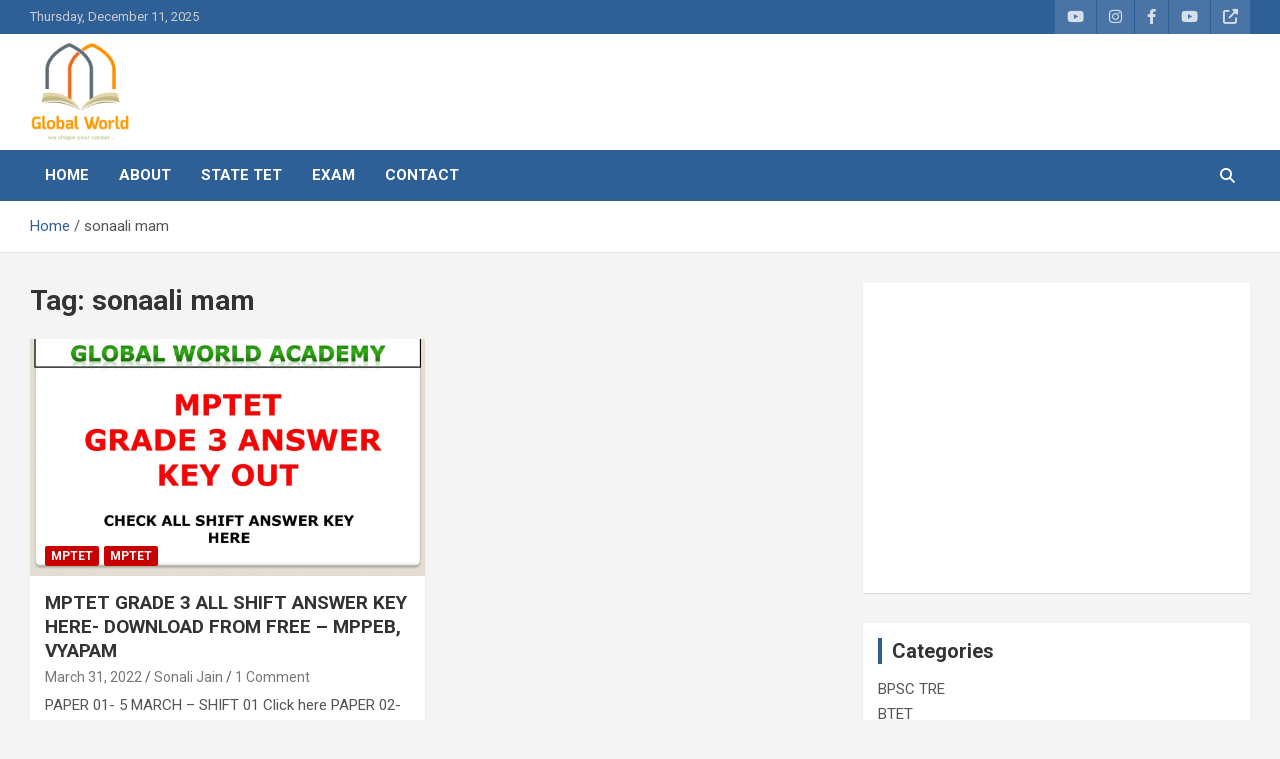

--- FILE ---
content_type: text/html; charset=UTF-8
request_url: https://globalworldacademy.com/tag/sonaali-mam/
body_size: 26673
content:
<!doctype html>
<html lang="en-US">
<head>
	<meta charset="UTF-8">
	<meta name="viewport" content="width=device-width, initial-scale=1, shrink-to-fit=no">
	<link rel="profile" href="https://gmpg.org/xfn/11">

	<meta name='robots' content='index, follow, max-image-preview:large, max-snippet:-1, max-video-preview:-1' />
	<style>img:is([sizes="auto" i], [sizes^="auto," i]) { contain-intrinsic-size: 3000px 1500px }</style>
	
	<!-- This site is optimized with the Yoast SEO plugin v26.5 - https://yoast.com/wordpress/plugins/seo/ -->
	<title>sonaali mam Archives - Global World Academy</title>
	<link rel="canonical" href="https://globalworldacademy.com/tag/sonaali-mam/" />
	<meta property="og:locale" content="en_US" />
	<meta property="og:type" content="article" />
	<meta property="og:title" content="sonaali mam Archives - Global World Academy" />
	<meta property="og:url" content="https://globalworldacademy.com/tag/sonaali-mam/" />
	<meta property="og:site_name" content="Global World Academy" />
	<meta name="twitter:card" content="summary_large_image" />
	<script type="application/ld+json" class="yoast-schema-graph">{"@context":"https://schema.org","@graph":[{"@type":"CollectionPage","@id":"https://globalworldacademy.com/tag/sonaali-mam/","url":"https://globalworldacademy.com/tag/sonaali-mam/","name":"sonaali mam Archives - Global World Academy","isPartOf":{"@id":"https://globalworldacademy.com/#website"},"primaryImageOfPage":{"@id":"https://globalworldacademy.com/tag/sonaali-mam/#primaryimage"},"image":{"@id":"https://globalworldacademy.com/tag/sonaali-mam/#primaryimage"},"thumbnailUrl":"https://globalworldacademy.com/wp-content/uploads/2022/03/FRONT-PAGE.jpg","breadcrumb":{"@id":"https://globalworldacademy.com/tag/sonaali-mam/#breadcrumb"},"inLanguage":"en-US"},{"@type":"ImageObject","inLanguage":"en-US","@id":"https://globalworldacademy.com/tag/sonaali-mam/#primaryimage","url":"https://globalworldacademy.com/wp-content/uploads/2022/03/FRONT-PAGE.jpg","contentUrl":"https://globalworldacademy.com/wp-content/uploads/2022/03/FRONT-PAGE.jpg","width":1243,"height":720},{"@type":"BreadcrumbList","@id":"https://globalworldacademy.com/tag/sonaali-mam/#breadcrumb","itemListElement":[{"@type":"ListItem","position":1,"name":"Home","item":"https://globalworldacademy.com/"},{"@type":"ListItem","position":2,"name":"sonaali mam"}]},{"@type":"WebSite","@id":"https://globalworldacademy.com/#website","url":"https://globalworldacademy.com/","name":"Global World Academy","description":"We shape your career","publisher":{"@id":"https://globalworldacademy.com/#organization"},"potentialAction":[{"@type":"SearchAction","target":{"@type":"EntryPoint","urlTemplate":"https://globalworldacademy.com/?s={search_term_string}"},"query-input":{"@type":"PropertyValueSpecification","valueRequired":true,"valueName":"search_term_string"}}],"inLanguage":"en-US"},{"@type":"Organization","@id":"https://globalworldacademy.com/#organization","name":"Global World Academy","url":"https://globalworldacademy.com/","logo":{"@type":"ImageObject","inLanguage":"en-US","@id":"https://globalworldacademy.com/#/schema/logo/image/","url":"https://globalworldacademy.com/wp-content/uploads/2021/01/globalworldacademy-logo.png","contentUrl":"https://globalworldacademy.com/wp-content/uploads/2021/01/globalworldacademy-logo.png","width":1080,"height":1080,"caption":"Global World Academy"},"image":{"@id":"https://globalworldacademy.com/#/schema/logo/image/"}}]}</script>
	<!-- / Yoast SEO plugin. -->


<link rel='dns-prefetch' href='//www.googletagmanager.com' />
<link rel='dns-prefetch' href='//fonts.googleapis.com' />
<link rel="alternate" type="application/rss+xml" title="Global World Academy &raquo; Feed" href="https://globalworldacademy.com/feed/" />
<link rel="alternate" type="application/rss+xml" title="Global World Academy &raquo; Comments Feed" href="https://globalworldacademy.com/comments/feed/" />
<link rel="alternate" type="application/rss+xml" title="Global World Academy &raquo; sonaali mam Tag Feed" href="https://globalworldacademy.com/tag/sonaali-mam/feed/" />
		<!-- This site uses the Google Analytics by MonsterInsights plugin v9.10.0 - Using Analytics tracking - https://www.monsterinsights.com/ -->
							<script src="//www.googletagmanager.com/gtag/js?id=G-19H4VEXX5E"  data-cfasync="false" data-wpfc-render="false" type="text/javascript" async></script>
			<script data-cfasync="false" data-wpfc-render="false" type="text/javascript">
				var mi_version = '9.10.0';
				var mi_track_user = true;
				var mi_no_track_reason = '';
								var MonsterInsightsDefaultLocations = {"page_location":"https:\/\/globalworldacademy.com\/tag\/sonaali-mam\/"};
								if ( typeof MonsterInsightsPrivacyGuardFilter === 'function' ) {
					var MonsterInsightsLocations = (typeof MonsterInsightsExcludeQuery === 'object') ? MonsterInsightsPrivacyGuardFilter( MonsterInsightsExcludeQuery ) : MonsterInsightsPrivacyGuardFilter( MonsterInsightsDefaultLocations );
				} else {
					var MonsterInsightsLocations = (typeof MonsterInsightsExcludeQuery === 'object') ? MonsterInsightsExcludeQuery : MonsterInsightsDefaultLocations;
				}

								var disableStrs = [
										'ga-disable-G-19H4VEXX5E',
									];

				/* Function to detect opted out users */
				function __gtagTrackerIsOptedOut() {
					for (var index = 0; index < disableStrs.length; index++) {
						if (document.cookie.indexOf(disableStrs[index] + '=true') > -1) {
							return true;
						}
					}

					return false;
				}

				/* Disable tracking if the opt-out cookie exists. */
				if (__gtagTrackerIsOptedOut()) {
					for (var index = 0; index < disableStrs.length; index++) {
						window[disableStrs[index]] = true;
					}
				}

				/* Opt-out function */
				function __gtagTrackerOptout() {
					for (var index = 0; index < disableStrs.length; index++) {
						document.cookie = disableStrs[index] + '=true; expires=Thu, 31 Dec 2099 23:59:59 UTC; path=/';
						window[disableStrs[index]] = true;
					}
				}

				if ('undefined' === typeof gaOptout) {
					function gaOptout() {
						__gtagTrackerOptout();
					}
				}
								window.dataLayer = window.dataLayer || [];

				window.MonsterInsightsDualTracker = {
					helpers: {},
					trackers: {},
				};
				if (mi_track_user) {
					function __gtagDataLayer() {
						dataLayer.push(arguments);
					}

					function __gtagTracker(type, name, parameters) {
						if (!parameters) {
							parameters = {};
						}

						if (parameters.send_to) {
							__gtagDataLayer.apply(null, arguments);
							return;
						}

						if (type === 'event') {
														parameters.send_to = monsterinsights_frontend.v4_id;
							var hookName = name;
							if (typeof parameters['event_category'] !== 'undefined') {
								hookName = parameters['event_category'] + ':' + name;
							}

							if (typeof MonsterInsightsDualTracker.trackers[hookName] !== 'undefined') {
								MonsterInsightsDualTracker.trackers[hookName](parameters);
							} else {
								__gtagDataLayer('event', name, parameters);
							}
							
						} else {
							__gtagDataLayer.apply(null, arguments);
						}
					}

					__gtagTracker('js', new Date());
					__gtagTracker('set', {
						'developer_id.dZGIzZG': true,
											});
					if ( MonsterInsightsLocations.page_location ) {
						__gtagTracker('set', MonsterInsightsLocations);
					}
										__gtagTracker('config', 'G-19H4VEXX5E', {"forceSSL":"true","link_attribution":"true"} );
										window.gtag = __gtagTracker;										(function () {
						/* https://developers.google.com/analytics/devguides/collection/analyticsjs/ */
						/* ga and __gaTracker compatibility shim. */
						var noopfn = function () {
							return null;
						};
						var newtracker = function () {
							return new Tracker();
						};
						var Tracker = function () {
							return null;
						};
						var p = Tracker.prototype;
						p.get = noopfn;
						p.set = noopfn;
						p.send = function () {
							var args = Array.prototype.slice.call(arguments);
							args.unshift('send');
							__gaTracker.apply(null, args);
						};
						var __gaTracker = function () {
							var len = arguments.length;
							if (len === 0) {
								return;
							}
							var f = arguments[len - 1];
							if (typeof f !== 'object' || f === null || typeof f.hitCallback !== 'function') {
								if ('send' === arguments[0]) {
									var hitConverted, hitObject = false, action;
									if ('event' === arguments[1]) {
										if ('undefined' !== typeof arguments[3]) {
											hitObject = {
												'eventAction': arguments[3],
												'eventCategory': arguments[2],
												'eventLabel': arguments[4],
												'value': arguments[5] ? arguments[5] : 1,
											}
										}
									}
									if ('pageview' === arguments[1]) {
										if ('undefined' !== typeof arguments[2]) {
											hitObject = {
												'eventAction': 'page_view',
												'page_path': arguments[2],
											}
										}
									}
									if (typeof arguments[2] === 'object') {
										hitObject = arguments[2];
									}
									if (typeof arguments[5] === 'object') {
										Object.assign(hitObject, arguments[5]);
									}
									if ('undefined' !== typeof arguments[1].hitType) {
										hitObject = arguments[1];
										if ('pageview' === hitObject.hitType) {
											hitObject.eventAction = 'page_view';
										}
									}
									if (hitObject) {
										action = 'timing' === arguments[1].hitType ? 'timing_complete' : hitObject.eventAction;
										hitConverted = mapArgs(hitObject);
										__gtagTracker('event', action, hitConverted);
									}
								}
								return;
							}

							function mapArgs(args) {
								var arg, hit = {};
								var gaMap = {
									'eventCategory': 'event_category',
									'eventAction': 'event_action',
									'eventLabel': 'event_label',
									'eventValue': 'event_value',
									'nonInteraction': 'non_interaction',
									'timingCategory': 'event_category',
									'timingVar': 'name',
									'timingValue': 'value',
									'timingLabel': 'event_label',
									'page': 'page_path',
									'location': 'page_location',
									'title': 'page_title',
									'referrer' : 'page_referrer',
								};
								for (arg in args) {
																		if (!(!args.hasOwnProperty(arg) || !gaMap.hasOwnProperty(arg))) {
										hit[gaMap[arg]] = args[arg];
									} else {
										hit[arg] = args[arg];
									}
								}
								return hit;
							}

							try {
								f.hitCallback();
							} catch (ex) {
							}
						};
						__gaTracker.create = newtracker;
						__gaTracker.getByName = newtracker;
						__gaTracker.getAll = function () {
							return [];
						};
						__gaTracker.remove = noopfn;
						__gaTracker.loaded = true;
						window['__gaTracker'] = __gaTracker;
					})();
									} else {
										console.log("");
					(function () {
						function __gtagTracker() {
							return null;
						}

						window['__gtagTracker'] = __gtagTracker;
						window['gtag'] = __gtagTracker;
					})();
									}
			</script>
							<!-- / Google Analytics by MonsterInsights -->
		<script type="text/javascript">
/* <![CDATA[ */
window._wpemojiSettings = {"baseUrl":"https:\/\/s.w.org\/images\/core\/emoji\/16.0.1\/72x72\/","ext":".png","svgUrl":"https:\/\/s.w.org\/images\/core\/emoji\/16.0.1\/svg\/","svgExt":".svg","source":{"concatemoji":"https:\/\/globalworldacademy.com\/wp-includes\/js\/wp-emoji-release.min.js?ver=6.8.3"}};
/*! This file is auto-generated */
!function(s,n){var o,i,e;function c(e){try{var t={supportTests:e,timestamp:(new Date).valueOf()};sessionStorage.setItem(o,JSON.stringify(t))}catch(e){}}function p(e,t,n){e.clearRect(0,0,e.canvas.width,e.canvas.height),e.fillText(t,0,0);var t=new Uint32Array(e.getImageData(0,0,e.canvas.width,e.canvas.height).data),a=(e.clearRect(0,0,e.canvas.width,e.canvas.height),e.fillText(n,0,0),new Uint32Array(e.getImageData(0,0,e.canvas.width,e.canvas.height).data));return t.every(function(e,t){return e===a[t]})}function u(e,t){e.clearRect(0,0,e.canvas.width,e.canvas.height),e.fillText(t,0,0);for(var n=e.getImageData(16,16,1,1),a=0;a<n.data.length;a++)if(0!==n.data[a])return!1;return!0}function f(e,t,n,a){switch(t){case"flag":return n(e,"\ud83c\udff3\ufe0f\u200d\u26a7\ufe0f","\ud83c\udff3\ufe0f\u200b\u26a7\ufe0f")?!1:!n(e,"\ud83c\udde8\ud83c\uddf6","\ud83c\udde8\u200b\ud83c\uddf6")&&!n(e,"\ud83c\udff4\udb40\udc67\udb40\udc62\udb40\udc65\udb40\udc6e\udb40\udc67\udb40\udc7f","\ud83c\udff4\u200b\udb40\udc67\u200b\udb40\udc62\u200b\udb40\udc65\u200b\udb40\udc6e\u200b\udb40\udc67\u200b\udb40\udc7f");case"emoji":return!a(e,"\ud83e\udedf")}return!1}function g(e,t,n,a){var r="undefined"!=typeof WorkerGlobalScope&&self instanceof WorkerGlobalScope?new OffscreenCanvas(300,150):s.createElement("canvas"),o=r.getContext("2d",{willReadFrequently:!0}),i=(o.textBaseline="top",o.font="600 32px Arial",{});return e.forEach(function(e){i[e]=t(o,e,n,a)}),i}function t(e){var t=s.createElement("script");t.src=e,t.defer=!0,s.head.appendChild(t)}"undefined"!=typeof Promise&&(o="wpEmojiSettingsSupports",i=["flag","emoji"],n.supports={everything:!0,everythingExceptFlag:!0},e=new Promise(function(e){s.addEventListener("DOMContentLoaded",e,{once:!0})}),new Promise(function(t){var n=function(){try{var e=JSON.parse(sessionStorage.getItem(o));if("object"==typeof e&&"number"==typeof e.timestamp&&(new Date).valueOf()<e.timestamp+604800&&"object"==typeof e.supportTests)return e.supportTests}catch(e){}return null}();if(!n){if("undefined"!=typeof Worker&&"undefined"!=typeof OffscreenCanvas&&"undefined"!=typeof URL&&URL.createObjectURL&&"undefined"!=typeof Blob)try{var e="postMessage("+g.toString()+"("+[JSON.stringify(i),f.toString(),p.toString(),u.toString()].join(",")+"));",a=new Blob([e],{type:"text/javascript"}),r=new Worker(URL.createObjectURL(a),{name:"wpTestEmojiSupports"});return void(r.onmessage=function(e){c(n=e.data),r.terminate(),t(n)})}catch(e){}c(n=g(i,f,p,u))}t(n)}).then(function(e){for(var t in e)n.supports[t]=e[t],n.supports.everything=n.supports.everything&&n.supports[t],"flag"!==t&&(n.supports.everythingExceptFlag=n.supports.everythingExceptFlag&&n.supports[t]);n.supports.everythingExceptFlag=n.supports.everythingExceptFlag&&!n.supports.flag,n.DOMReady=!1,n.readyCallback=function(){n.DOMReady=!0}}).then(function(){return e}).then(function(){var e;n.supports.everything||(n.readyCallback(),(e=n.source||{}).concatemoji?t(e.concatemoji):e.wpemoji&&e.twemoji&&(t(e.twemoji),t(e.wpemoji)))}))}((window,document),window._wpemojiSettings);
/* ]]> */
</script>

<link rel='stylesheet' id='embedpress-css-css' href='https://globalworldacademy.com/wp-content/plugins/embedpress/assets/css/embedpress.css?ver=1764320770' type='text/css' media='all' />
<link rel='stylesheet' id='embedpress-blocks-style-css' href='https://globalworldacademy.com/wp-content/plugins/embedpress/assets/css/blocks.build.css?ver=1764320770' type='text/css' media='all' />
<style id='wp-emoji-styles-inline-css' type='text/css'>

	img.wp-smiley, img.emoji {
		display: inline !important;
		border: none !important;
		box-shadow: none !important;
		height: 1em !important;
		width: 1em !important;
		margin: 0 0.07em !important;
		vertical-align: -0.1em !important;
		background: none !important;
		padding: 0 !important;
	}
</style>
<style id='classic-theme-styles-inline-css' type='text/css'>
/*! This file is auto-generated */
.wp-block-button__link{color:#fff;background-color:#32373c;border-radius:9999px;box-shadow:none;text-decoration:none;padding:calc(.667em + 2px) calc(1.333em + 2px);font-size:1.125em}.wp-block-file__button{background:#32373c;color:#fff;text-decoration:none}
</style>
<style id='global-styles-inline-css' type='text/css'>
:root{--wp--preset--aspect-ratio--square: 1;--wp--preset--aspect-ratio--4-3: 4/3;--wp--preset--aspect-ratio--3-4: 3/4;--wp--preset--aspect-ratio--3-2: 3/2;--wp--preset--aspect-ratio--2-3: 2/3;--wp--preset--aspect-ratio--16-9: 16/9;--wp--preset--aspect-ratio--9-16: 9/16;--wp--preset--color--black: #000000;--wp--preset--color--cyan-bluish-gray: #abb8c3;--wp--preset--color--white: #ffffff;--wp--preset--color--pale-pink: #f78da7;--wp--preset--color--vivid-red: #cf2e2e;--wp--preset--color--luminous-vivid-orange: #ff6900;--wp--preset--color--luminous-vivid-amber: #fcb900;--wp--preset--color--light-green-cyan: #7bdcb5;--wp--preset--color--vivid-green-cyan: #00d084;--wp--preset--color--pale-cyan-blue: #8ed1fc;--wp--preset--color--vivid-cyan-blue: #0693e3;--wp--preset--color--vivid-purple: #9b51e0;--wp--preset--gradient--vivid-cyan-blue-to-vivid-purple: linear-gradient(135deg,rgba(6,147,227,1) 0%,rgb(155,81,224) 100%);--wp--preset--gradient--light-green-cyan-to-vivid-green-cyan: linear-gradient(135deg,rgb(122,220,180) 0%,rgb(0,208,130) 100%);--wp--preset--gradient--luminous-vivid-amber-to-luminous-vivid-orange: linear-gradient(135deg,rgba(252,185,0,1) 0%,rgba(255,105,0,1) 100%);--wp--preset--gradient--luminous-vivid-orange-to-vivid-red: linear-gradient(135deg,rgba(255,105,0,1) 0%,rgb(207,46,46) 100%);--wp--preset--gradient--very-light-gray-to-cyan-bluish-gray: linear-gradient(135deg,rgb(238,238,238) 0%,rgb(169,184,195) 100%);--wp--preset--gradient--cool-to-warm-spectrum: linear-gradient(135deg,rgb(74,234,220) 0%,rgb(151,120,209) 20%,rgb(207,42,186) 40%,rgb(238,44,130) 60%,rgb(251,105,98) 80%,rgb(254,248,76) 100%);--wp--preset--gradient--blush-light-purple: linear-gradient(135deg,rgb(255,206,236) 0%,rgb(152,150,240) 100%);--wp--preset--gradient--blush-bordeaux: linear-gradient(135deg,rgb(254,205,165) 0%,rgb(254,45,45) 50%,rgb(107,0,62) 100%);--wp--preset--gradient--luminous-dusk: linear-gradient(135deg,rgb(255,203,112) 0%,rgb(199,81,192) 50%,rgb(65,88,208) 100%);--wp--preset--gradient--pale-ocean: linear-gradient(135deg,rgb(255,245,203) 0%,rgb(182,227,212) 50%,rgb(51,167,181) 100%);--wp--preset--gradient--electric-grass: linear-gradient(135deg,rgb(202,248,128) 0%,rgb(113,206,126) 100%);--wp--preset--gradient--midnight: linear-gradient(135deg,rgb(2,3,129) 0%,rgb(40,116,252) 100%);--wp--preset--font-size--small: 13px;--wp--preset--font-size--medium: 20px;--wp--preset--font-size--large: 36px;--wp--preset--font-size--x-large: 42px;--wp--preset--spacing--20: 0.44rem;--wp--preset--spacing--30: 0.67rem;--wp--preset--spacing--40: 1rem;--wp--preset--spacing--50: 1.5rem;--wp--preset--spacing--60: 2.25rem;--wp--preset--spacing--70: 3.38rem;--wp--preset--spacing--80: 5.06rem;--wp--preset--shadow--natural: 6px 6px 9px rgba(0, 0, 0, 0.2);--wp--preset--shadow--deep: 12px 12px 50px rgba(0, 0, 0, 0.4);--wp--preset--shadow--sharp: 6px 6px 0px rgba(0, 0, 0, 0.2);--wp--preset--shadow--outlined: 6px 6px 0px -3px rgba(255, 255, 255, 1), 6px 6px rgba(0, 0, 0, 1);--wp--preset--shadow--crisp: 6px 6px 0px rgba(0, 0, 0, 1);}:where(.is-layout-flex){gap: 0.5em;}:where(.is-layout-grid){gap: 0.5em;}body .is-layout-flex{display: flex;}.is-layout-flex{flex-wrap: wrap;align-items: center;}.is-layout-flex > :is(*, div){margin: 0;}body .is-layout-grid{display: grid;}.is-layout-grid > :is(*, div){margin: 0;}:where(.wp-block-columns.is-layout-flex){gap: 2em;}:where(.wp-block-columns.is-layout-grid){gap: 2em;}:where(.wp-block-post-template.is-layout-flex){gap: 1.25em;}:where(.wp-block-post-template.is-layout-grid){gap: 1.25em;}.has-black-color{color: var(--wp--preset--color--black) !important;}.has-cyan-bluish-gray-color{color: var(--wp--preset--color--cyan-bluish-gray) !important;}.has-white-color{color: var(--wp--preset--color--white) !important;}.has-pale-pink-color{color: var(--wp--preset--color--pale-pink) !important;}.has-vivid-red-color{color: var(--wp--preset--color--vivid-red) !important;}.has-luminous-vivid-orange-color{color: var(--wp--preset--color--luminous-vivid-orange) !important;}.has-luminous-vivid-amber-color{color: var(--wp--preset--color--luminous-vivid-amber) !important;}.has-light-green-cyan-color{color: var(--wp--preset--color--light-green-cyan) !important;}.has-vivid-green-cyan-color{color: var(--wp--preset--color--vivid-green-cyan) !important;}.has-pale-cyan-blue-color{color: var(--wp--preset--color--pale-cyan-blue) !important;}.has-vivid-cyan-blue-color{color: var(--wp--preset--color--vivid-cyan-blue) !important;}.has-vivid-purple-color{color: var(--wp--preset--color--vivid-purple) !important;}.has-black-background-color{background-color: var(--wp--preset--color--black) !important;}.has-cyan-bluish-gray-background-color{background-color: var(--wp--preset--color--cyan-bluish-gray) !important;}.has-white-background-color{background-color: var(--wp--preset--color--white) !important;}.has-pale-pink-background-color{background-color: var(--wp--preset--color--pale-pink) !important;}.has-vivid-red-background-color{background-color: var(--wp--preset--color--vivid-red) !important;}.has-luminous-vivid-orange-background-color{background-color: var(--wp--preset--color--luminous-vivid-orange) !important;}.has-luminous-vivid-amber-background-color{background-color: var(--wp--preset--color--luminous-vivid-amber) !important;}.has-light-green-cyan-background-color{background-color: var(--wp--preset--color--light-green-cyan) !important;}.has-vivid-green-cyan-background-color{background-color: var(--wp--preset--color--vivid-green-cyan) !important;}.has-pale-cyan-blue-background-color{background-color: var(--wp--preset--color--pale-cyan-blue) !important;}.has-vivid-cyan-blue-background-color{background-color: var(--wp--preset--color--vivid-cyan-blue) !important;}.has-vivid-purple-background-color{background-color: var(--wp--preset--color--vivid-purple) !important;}.has-black-border-color{border-color: var(--wp--preset--color--black) !important;}.has-cyan-bluish-gray-border-color{border-color: var(--wp--preset--color--cyan-bluish-gray) !important;}.has-white-border-color{border-color: var(--wp--preset--color--white) !important;}.has-pale-pink-border-color{border-color: var(--wp--preset--color--pale-pink) !important;}.has-vivid-red-border-color{border-color: var(--wp--preset--color--vivid-red) !important;}.has-luminous-vivid-orange-border-color{border-color: var(--wp--preset--color--luminous-vivid-orange) !important;}.has-luminous-vivid-amber-border-color{border-color: var(--wp--preset--color--luminous-vivid-amber) !important;}.has-light-green-cyan-border-color{border-color: var(--wp--preset--color--light-green-cyan) !important;}.has-vivid-green-cyan-border-color{border-color: var(--wp--preset--color--vivid-green-cyan) !important;}.has-pale-cyan-blue-border-color{border-color: var(--wp--preset--color--pale-cyan-blue) !important;}.has-vivid-cyan-blue-border-color{border-color: var(--wp--preset--color--vivid-cyan-blue) !important;}.has-vivid-purple-border-color{border-color: var(--wp--preset--color--vivid-purple) !important;}.has-vivid-cyan-blue-to-vivid-purple-gradient-background{background: var(--wp--preset--gradient--vivid-cyan-blue-to-vivid-purple) !important;}.has-light-green-cyan-to-vivid-green-cyan-gradient-background{background: var(--wp--preset--gradient--light-green-cyan-to-vivid-green-cyan) !important;}.has-luminous-vivid-amber-to-luminous-vivid-orange-gradient-background{background: var(--wp--preset--gradient--luminous-vivid-amber-to-luminous-vivid-orange) !important;}.has-luminous-vivid-orange-to-vivid-red-gradient-background{background: var(--wp--preset--gradient--luminous-vivid-orange-to-vivid-red) !important;}.has-very-light-gray-to-cyan-bluish-gray-gradient-background{background: var(--wp--preset--gradient--very-light-gray-to-cyan-bluish-gray) !important;}.has-cool-to-warm-spectrum-gradient-background{background: var(--wp--preset--gradient--cool-to-warm-spectrum) !important;}.has-blush-light-purple-gradient-background{background: var(--wp--preset--gradient--blush-light-purple) !important;}.has-blush-bordeaux-gradient-background{background: var(--wp--preset--gradient--blush-bordeaux) !important;}.has-luminous-dusk-gradient-background{background: var(--wp--preset--gradient--luminous-dusk) !important;}.has-pale-ocean-gradient-background{background: var(--wp--preset--gradient--pale-ocean) !important;}.has-electric-grass-gradient-background{background: var(--wp--preset--gradient--electric-grass) !important;}.has-midnight-gradient-background{background: var(--wp--preset--gradient--midnight) !important;}.has-small-font-size{font-size: var(--wp--preset--font-size--small) !important;}.has-medium-font-size{font-size: var(--wp--preset--font-size--medium) !important;}.has-large-font-size{font-size: var(--wp--preset--font-size--large) !important;}.has-x-large-font-size{font-size: var(--wp--preset--font-size--x-large) !important;}
:where(.wp-block-post-template.is-layout-flex){gap: 1.25em;}:where(.wp-block-post-template.is-layout-grid){gap: 1.25em;}
:where(.wp-block-columns.is-layout-flex){gap: 2em;}:where(.wp-block-columns.is-layout-grid){gap: 2em;}
:root :where(.wp-block-pullquote){font-size: 1.5em;line-height: 1.6;}
</style>
<link rel='stylesheet' id='contact-form-7-css' href='https://globalworldacademy.com/wp-content/plugins/contact-form-7/includes/css/styles.css?ver=6.1.4' type='text/css' media='all' />
<link rel='stylesheet' id='secure-copy-content-protection-public-css' href='https://globalworldacademy.com/wp-content/plugins/secure-copy-content-protection/public/css/secure-copy-content-protection-public.css?ver=4.9.0' type='text/css' media='all' />
<link rel='stylesheet' id='bootstrap-style-css' href='https://globalworldacademy.com/wp-content/themes/newscard/assets/library/bootstrap/css/bootstrap.min.css?ver=4.0.0' type='text/css' media='all' />
<link rel='stylesheet' id='font-awesome-style-css' href='https://globalworldacademy.com/wp-content/themes/newscard/assets/library/font-awesome/css/all.min.css?ver=6.8.3' type='text/css' media='all' />
<link rel='stylesheet' id='newscard-google-fonts-css' href='//fonts.googleapis.com/css?family=Roboto%3A100%2C300%2C300i%2C400%2C400i%2C500%2C500i%2C700%2C700i&#038;ver=6.8.3' type='text/css' media='all' />
<link rel='stylesheet' id='newscard-style-css' href='https://globalworldacademy.com/wp-content/themes/newscard/style.css?ver=6.8.3' type='text/css' media='all' />
<link rel='stylesheet' id='heateor_sss_frontend_css-css' href='https://globalworldacademy.com/wp-content/plugins/sassy-social-share/public/css/sassy-social-share-public.css?ver=3.3.79' type='text/css' media='all' />
<style id='heateor_sss_frontend_css-inline-css' type='text/css'>
.heateor_sss_button_instagram span.heateor_sss_svg,a.heateor_sss_instagram span.heateor_sss_svg{background:radial-gradient(circle at 30% 107%,#fdf497 0,#fdf497 5%,#fd5949 45%,#d6249f 60%,#285aeb 90%)}.heateor_sss_horizontal_sharing .heateor_sss_svg,.heateor_sss_standard_follow_icons_container .heateor_sss_svg{color:#fff;border-width:0px;border-style:solid;border-color:transparent}.heateor_sss_horizontal_sharing .heateorSssTCBackground{color:#666}.heateor_sss_horizontal_sharing span.heateor_sss_svg:hover,.heateor_sss_standard_follow_icons_container span.heateor_sss_svg:hover{border-color:transparent;}.heateor_sss_vertical_sharing span.heateor_sss_svg,.heateor_sss_floating_follow_icons_container span.heateor_sss_svg{color:#fff;border-width:0px;border-style:solid;border-color:transparent;}.heateor_sss_vertical_sharing .heateorSssTCBackground{color:#666;}.heateor_sss_vertical_sharing span.heateor_sss_svg:hover,.heateor_sss_floating_follow_icons_container span.heateor_sss_svg:hover{border-color:transparent;}@media screen and (max-width:783px) {.heateor_sss_vertical_sharing{display:none!important}}
</style>
<script type="text/javascript" src="https://globalworldacademy.com/wp-content/plugins/google-analytics-for-wordpress/assets/js/frontend-gtag.min.js?ver=9.10.0" id="monsterinsights-frontend-script-js" async="async" data-wp-strategy="async"></script>
<script data-cfasync="false" data-wpfc-render="false" type="text/javascript" id='monsterinsights-frontend-script-js-extra'>/* <![CDATA[ */
var monsterinsights_frontend = {"js_events_tracking":"true","download_extensions":"doc,pdf,ppt,zip,xls,docx,pptx,xlsx","inbound_paths":"[{\"path\":\"\\\/go\\\/\",\"label\":\"affiliate\"},{\"path\":\"\\\/recommend\\\/\",\"label\":\"affiliate\"}]","home_url":"https:\/\/globalworldacademy.com","hash_tracking":"false","v4_id":"G-19H4VEXX5E"};/* ]]> */
</script>
<script type="text/javascript" src="https://globalworldacademy.com/wp-includes/js/jquery/jquery.min.js?ver=3.7.1" id="jquery-core-js"></script>
<script type="text/javascript" src="https://globalworldacademy.com/wp-includes/js/jquery/jquery-migrate.min.js?ver=3.4.1" id="jquery-migrate-js"></script>
<!--[if lt IE 9]>
<script type="text/javascript" src="https://globalworldacademy.com/wp-content/themes/newscard/assets/js/html5.js?ver=3.7.3" id="html5-js"></script>
<![endif]-->

<!-- Google tag (gtag.js) snippet added by Site Kit -->
<!-- Google Analytics snippet added by Site Kit -->
<script type="text/javascript" src="https://www.googletagmanager.com/gtag/js?id=G-19H4VEXX5E" id="google_gtagjs-js" async></script>
<script type="text/javascript" id="google_gtagjs-js-after">
/* <![CDATA[ */
window.dataLayer = window.dataLayer || [];function gtag(){dataLayer.push(arguments);}
gtag("set","linker",{"domains":["globalworldacademy.com"]});
gtag("js", new Date());
gtag("set", "developer_id.dZTNiMT", true);
gtag("config", "G-19H4VEXX5E");
/* ]]> */
</script>
<link rel="https://api.w.org/" href="https://globalworldacademy.com/wp-json/" /><link rel="alternate" title="JSON" type="application/json" href="https://globalworldacademy.com/wp-json/wp/v2/tags/691" /><link rel="EditURI" type="application/rsd+xml" title="RSD" href="https://globalworldacademy.com/xmlrpc.php?rsd" />
<meta name="generator" content="WordPress 6.8.3" />
<meta name="cdp-version" content="1.5.0" /><meta name="generator" content="Site Kit by Google 1.167.0" /><!--Start of Tawk.to Script-->
<script type="text/javascript">
var Tawk_API=Tawk_API||{}, Tawk_LoadStart=new Date();
(function(){
var s1=document.createElement("script"),s0=document.getElementsByTagName("script")[0];
s1.async=true;
s1.src='https://embed.tawk.to/5ff5d1cea9a34e36b969b2dd/1erc3n4c5';
s1.charset='UTF-8';
s1.setAttribute('crossorigin','*');
s0.parentNode.insertBefore(s1,s0);
})();
</script>
<!--End of Tawk.to Script-->
<style type="text/css">
	@media (min-width: 768px) {
	}

	/* Color Scheme > links */
	::selection {
		background-color: #2e5f97;
		color: #fff;
	}

	::-moz-selection {
		background-color: #2e5f97;
		color: #fff;
	}

	a, a:hover, a:focus, a:active, .site-title a:hover, .site-title a:focus, .site-title a:active, .top-stories-bar .top-stories-lists .marquee a:hover, .entry-title a:hover, .entry-title a:focus, .entry-title a:active, .post-boxed .entry-title a:hover, .site-footer .widget-area .post-boxed .entry-title a:hover, .entry-meta a:hover, .entry-meta a:focus, .post-boxed .entry-meta a:hover, .site-footer .widget-area .post-boxed .entry-meta a:hover, .entry-meta .tag-links a, .nav-links a:hover, .widget ul li a:hover, .comment-metadata a.comment-edit-link, .widget_tag_cloud a:hover, .woocommerce .star-rating, .woocommerce .star-rating:before, .wp-block-calendar tfoot a, .widget_categories .current-cat a, .widget_nav_menu ul li.current_page_item > a, .widget_nav_menu ul li.current_page_ancestor > a, .widget_nav_menu ul li.current-menu-item > a, .widget_nav_menu ul li.current-menu-ancestor > a, .widget_pages ul li.current_page_item > a, .widget_pages ul li.current_page_ancestor > a {
		color: #2e5f97;
	}

	/* Color Scheme > Navigation */
	.navigation-bar, .navigation-bar-top {
		background-color: #2e5f97;
	}

	.main-navigation .dropdown-menu a:hover, .main-navigation .dropdown-menu a.current-menu-item, .main-navigation li ul li:hover > a, .main-navigation li ul li.current-menu-item > a, .main-navigation li ul li.current-menu-ancestor > a, .main-navigation ul li li.current_page_item > a, .main-navigation li ul li.current_page_ancestor > a {
		color: #2e5f97;
	}

	@media (max-width: 991px) {
		.main-navigation ul li.current_page_item > a, .main-navigation ul li.current_page_ancestor > a, .main-navigation ul li.current-menu-item > a, .main-navigation ul li.current-menu-ancestor > a, .main-navigation ul li a:hover, .main-navigation ul li a:focus, .main-navigation ul li.show > a, .main-navigation ul li:hover > a, .main-navigation .dropdown-menu a:hover, .main-navigation .dropdown-menu a.current-menu-item, .main-navigation li ul li:hover > a, .main-navigation li ul li.current-menu-item > a, .main-navigation li ul li.current-menu-ancestor > a, .main-navigation ul li li.current_page_item > a, .main-navigation li ul li.current_page_ancestor > a {
			color: #2e5f97;
		}
	}

	/* Color Scheme > Buttons */
	.btn-theme, .btn-outline-theme:hover, .btn-outline-info:not(:disabled):not(.disabled).active, .btn-outline-info:not(:disabled):not(.disabled):active, .show > .btn-outline-info.dropdown-toggle, input[type="reset"], input[type="button"], input[type="submit"], button[type="submit"], .back-to-top a, #bbpress-forums button, div.bbp-submit-wrapper button, .navigation.pagination .current, .navigation.pagination a:hover, .page-links span, .page-links a:hover span, .woocommerce #respond input#submit, .woocommerce a.button, .woocommerce button.button, .woocommerce input.button, .woocommerce #respond input#submit.alt, .woocommerce a.button.alt, .woocommerce button.button.alt, .woocommerce input.button.alt, .woocommerce.widget_product_search button, .woocommerce-cart .wc-proceed-to-checkout a.checkout-button, .woocommerce input.button:disabled, .woocommerce input.button:disabled[disabled], .woocommerce input.button:disabled:hover, .woocommerce input.button:disabled[disabled]:hover, .woocommerce button.button:disabled, .woocommerce button.button:disabled[disabled], .woocommerce button.button.alt.disabled, .woocommerce button.button.alt.disabled:hover, .woocommerce span.onsale, .woocommerce .widget_price_filter .ui-slider .ui-slider-range, .woocommerce .widget_price_filter .ui-slider .ui-slider-handle {
		background-color: #2e5f97;
	}

	.btn-outline-theme {
		border-color: #2e5f97;
	}

	.btn-outline-theme, .navigation.post-navigation .nav-links a:hover {
		color: #2e5f97;
	}

	/* Color Scheme > Elements */
	.theme-color, .format-quote blockquote:before {
		color: #2e5f97;
	}

	.theme-bg-color, .post.sticky .entry-header:before {
		background-color: #2e5f97;
	}

	.stories-title, .widget-title {
		border-color: #2e5f97;
	}

	/* Category Color > Editor's Pick */
	.entry-meta .cat-links a.cat-links-11, .entry-meta .cat-links a.cat-links-11:hover, .post-boxed .entry-meta .cat-links a.cat-links-11, .post-boxed .entry-meta .cat-links a.cat-links-11:hover, .site-footer .widget-area .post-boxed .entry-meta .cat-links a.cat-links-11, .site-footer .widget-area .post-boxed .entry-meta .cat-links a.cat-links-11:hover {
		color: #e0731f;
	}

	.post-img-wrap .entry-meta .cat-links a.cat-links-11, .post-img-wrap .entry-meta .cat-links a.cat-links-11:hover, .post-boxed .post-img-wrap .entry-meta .cat-links a.cat-links-11, .post-boxed .post-img-wrap .entry-meta .cat-links a.cat-links-11:hover, .post-block .post-img-wrap + .entry-header .entry-meta .cat-links a.cat-links-11, .post-block .post-img-wrap + .entry-header .entry-meta .cat-links a.cat-links-11:hover, .site-footer .widget-area .post-boxed .post-img-wrap .entry-meta .cat-links a.cat-links-11, .site-footer .widget-area .post-boxed .post-img-wrap .entry-meta .cat-links a.cat-links-11:hover, .site-footer .widget-area .post-block .post-img-wrap + .entry-header .entry-meta .cat-links a.cat-links-11, .site-footer .widget-area .post-block .post-img-wrap + .entry-header .entry-meta .cat-links a.cat-links-11:hover {
		background-color: #e0731f;
		color: #fff;
	}

	/* Category Color > Fashion */
	.entry-meta .cat-links a.cat-links-4, .entry-meta .cat-links a.cat-links-4:hover, .post-boxed .entry-meta .cat-links a.cat-links-4, .post-boxed .entry-meta .cat-links a.cat-links-4:hover, .site-footer .widget-area .post-boxed .entry-meta .cat-links a.cat-links-4, .site-footer .widget-area .post-boxed .entry-meta .cat-links a.cat-links-4:hover {
		color: #e2009e;
	}

	.post-img-wrap .entry-meta .cat-links a.cat-links-4, .post-img-wrap .entry-meta .cat-links a.cat-links-4:hover, .post-boxed .post-img-wrap .entry-meta .cat-links a.cat-links-4, .post-boxed .post-img-wrap .entry-meta .cat-links a.cat-links-4:hover, .post-block .post-img-wrap + .entry-header .entry-meta .cat-links a.cat-links-4, .post-block .post-img-wrap + .entry-header .entry-meta .cat-links a.cat-links-4:hover, .site-footer .widget-area .post-boxed .post-img-wrap .entry-meta .cat-links a.cat-links-4, .site-footer .widget-area .post-boxed .post-img-wrap .entry-meta .cat-links a.cat-links-4:hover, .site-footer .widget-area .post-block .post-img-wrap + .entry-header .entry-meta .cat-links a.cat-links-4, .site-footer .widget-area .post-block .post-img-wrap + .entry-header .entry-meta .cat-links a.cat-links-4:hover {
		background-color: #e2009e;
		color: #fff;
	}

	/* Category Color > Health */
	.entry-meta .cat-links a.cat-links-5, .entry-meta .cat-links a.cat-links-5:hover, .post-boxed .entry-meta .cat-links a.cat-links-5, .post-boxed .entry-meta .cat-links a.cat-links-5:hover, .site-footer .widget-area .post-boxed .entry-meta .cat-links a.cat-links-5, .site-footer .widget-area .post-boxed .entry-meta .cat-links a.cat-links-5:hover {
		color: #027a00;
	}

	.post-img-wrap .entry-meta .cat-links a.cat-links-5, .post-img-wrap .entry-meta .cat-links a.cat-links-5:hover, .post-boxed .post-img-wrap .entry-meta .cat-links a.cat-links-5, .post-boxed .post-img-wrap .entry-meta .cat-links a.cat-links-5:hover, .post-block .post-img-wrap + .entry-header .entry-meta .cat-links a.cat-links-5, .post-block .post-img-wrap + .entry-header .entry-meta .cat-links a.cat-links-5:hover, .site-footer .widget-area .post-boxed .post-img-wrap .entry-meta .cat-links a.cat-links-5, .site-footer .widget-area .post-boxed .post-img-wrap .entry-meta .cat-links a.cat-links-5:hover, .site-footer .widget-area .post-block .post-img-wrap + .entry-header .entry-meta .cat-links a.cat-links-5, .site-footer .widget-area .post-block .post-img-wrap + .entry-header .entry-meta .cat-links a.cat-links-5:hover {
		background-color: #027a00;
		color: #fff;
	}

	/* Category Color > Popular */
	.entry-meta .cat-links a.cat-links-12, .entry-meta .cat-links a.cat-links-12:hover, .post-boxed .entry-meta .cat-links a.cat-links-12, .post-boxed .entry-meta .cat-links a.cat-links-12:hover, .site-footer .widget-area .post-boxed .entry-meta .cat-links a.cat-links-12, .site-footer .widget-area .post-boxed .entry-meta .cat-links a.cat-links-12:hover {
		color: #00b7a5;
	}

	.post-img-wrap .entry-meta .cat-links a.cat-links-12, .post-img-wrap .entry-meta .cat-links a.cat-links-12:hover, .post-boxed .post-img-wrap .entry-meta .cat-links a.cat-links-12, .post-boxed .post-img-wrap .entry-meta .cat-links a.cat-links-12:hover, .post-block .post-img-wrap + .entry-header .entry-meta .cat-links a.cat-links-12, .post-block .post-img-wrap + .entry-header .entry-meta .cat-links a.cat-links-12:hover, .site-footer .widget-area .post-boxed .post-img-wrap .entry-meta .cat-links a.cat-links-12, .site-footer .widget-area .post-boxed .post-img-wrap .entry-meta .cat-links a.cat-links-12:hover, .site-footer .widget-area .post-block .post-img-wrap + .entry-header .entry-meta .cat-links a.cat-links-12, .site-footer .widget-area .post-block .post-img-wrap + .entry-header .entry-meta .cat-links a.cat-links-12:hover {
		background-color: #00b7a5;
		color: #fff;
	}

	/* Category Color > Recommended */
	.entry-meta .cat-links a.cat-links-13, .entry-meta .cat-links a.cat-links-13:hover, .post-boxed .entry-meta .cat-links a.cat-links-13, .post-boxed .entry-meta .cat-links a.cat-links-13:hover, .site-footer .widget-area .post-boxed .entry-meta .cat-links a.cat-links-13, .site-footer .widget-area .post-boxed .entry-meta .cat-links a.cat-links-13:hover {
		color: #6cba00;
	}

	.post-img-wrap .entry-meta .cat-links a.cat-links-13, .post-img-wrap .entry-meta .cat-links a.cat-links-13:hover, .post-boxed .post-img-wrap .entry-meta .cat-links a.cat-links-13, .post-boxed .post-img-wrap .entry-meta .cat-links a.cat-links-13:hover, .post-block .post-img-wrap + .entry-header .entry-meta .cat-links a.cat-links-13, .post-block .post-img-wrap + .entry-header .entry-meta .cat-links a.cat-links-13:hover, .site-footer .widget-area .post-boxed .post-img-wrap .entry-meta .cat-links a.cat-links-13, .site-footer .widget-area .post-boxed .post-img-wrap .entry-meta .cat-links a.cat-links-13:hover, .site-footer .widget-area .post-block .post-img-wrap + .entry-header .entry-meta .cat-links a.cat-links-13, .site-footer .widget-area .post-block .post-img-wrap + .entry-header .entry-meta .cat-links a.cat-links-13:hover {
		background-color: #6cba00;
		color: #fff;
	}

	/* Category Color > Sports */
	.entry-meta .cat-links a.cat-links-6, .entry-meta .cat-links a.cat-links-6:hover, .post-boxed .entry-meta .cat-links a.cat-links-6, .post-boxed .entry-meta .cat-links a.cat-links-6:hover, .site-footer .widget-area .post-boxed .entry-meta .cat-links a.cat-links-6, .site-footer .widget-area .post-boxed .entry-meta .cat-links a.cat-links-6:hover {
		color: #b7b400;
	}

	.post-img-wrap .entry-meta .cat-links a.cat-links-6, .post-img-wrap .entry-meta .cat-links a.cat-links-6:hover, .post-boxed .post-img-wrap .entry-meta .cat-links a.cat-links-6, .post-boxed .post-img-wrap .entry-meta .cat-links a.cat-links-6:hover, .post-block .post-img-wrap + .entry-header .entry-meta .cat-links a.cat-links-6, .post-block .post-img-wrap + .entry-header .entry-meta .cat-links a.cat-links-6:hover, .site-footer .widget-area .post-boxed .post-img-wrap .entry-meta .cat-links a.cat-links-6, .site-footer .widget-area .post-boxed .post-img-wrap .entry-meta .cat-links a.cat-links-6:hover, .site-footer .widget-area .post-block .post-img-wrap + .entry-header .entry-meta .cat-links a.cat-links-6, .site-footer .widget-area .post-block .post-img-wrap + .entry-header .entry-meta .cat-links a.cat-links-6:hover {
		background-color: #b7b400;
		color: #fff;
	}

	/* Category Color > Tech */
	.entry-meta .cat-links a.cat-links-7, .entry-meta .cat-links a.cat-links-7:hover, .post-boxed .entry-meta .cat-links a.cat-links-7, .post-boxed .entry-meta .cat-links a.cat-links-7:hover, .site-footer .widget-area .post-boxed .entry-meta .cat-links a.cat-links-7, .site-footer .widget-area .post-boxed .entry-meta .cat-links a.cat-links-7:hover {
		color: #009dd6;
	}

	.post-img-wrap .entry-meta .cat-links a.cat-links-7, .post-img-wrap .entry-meta .cat-links a.cat-links-7:hover, .post-boxed .post-img-wrap .entry-meta .cat-links a.cat-links-7, .post-boxed .post-img-wrap .entry-meta .cat-links a.cat-links-7:hover, .post-block .post-img-wrap + .entry-header .entry-meta .cat-links a.cat-links-7, .post-block .post-img-wrap + .entry-header .entry-meta .cat-links a.cat-links-7:hover, .site-footer .widget-area .post-boxed .post-img-wrap .entry-meta .cat-links a.cat-links-7, .site-footer .widget-area .post-boxed .post-img-wrap .entry-meta .cat-links a.cat-links-7:hover, .site-footer .widget-area .post-block .post-img-wrap + .entry-header .entry-meta .cat-links a.cat-links-7, .site-footer .widget-area .post-block .post-img-wrap + .entry-header .entry-meta .cat-links a.cat-links-7:hover {
		background-color: #009dd6;
		color: #fff;
	}

	/* Category Color > Travel */
	.entry-meta .cat-links a.cat-links-8, .entry-meta .cat-links a.cat-links-8:hover, .post-boxed .entry-meta .cat-links a.cat-links-8, .post-boxed .entry-meta .cat-links a.cat-links-8:hover, .site-footer .widget-area .post-boxed .entry-meta .cat-links a.cat-links-8, .site-footer .widget-area .post-boxed .entry-meta .cat-links a.cat-links-8:hover {
		color: #8224e3;
	}

	.post-img-wrap .entry-meta .cat-links a.cat-links-8, .post-img-wrap .entry-meta .cat-links a.cat-links-8:hover, .post-boxed .post-img-wrap .entry-meta .cat-links a.cat-links-8, .post-boxed .post-img-wrap .entry-meta .cat-links a.cat-links-8:hover, .post-block .post-img-wrap + .entry-header .entry-meta .cat-links a.cat-links-8, .post-block .post-img-wrap + .entry-header .entry-meta .cat-links a.cat-links-8:hover, .site-footer .widget-area .post-boxed .post-img-wrap .entry-meta .cat-links a.cat-links-8, .site-footer .widget-area .post-boxed .post-img-wrap .entry-meta .cat-links a.cat-links-8:hover, .site-footer .widget-area .post-block .post-img-wrap + .entry-header .entry-meta .cat-links a.cat-links-8, .site-footer .widget-area .post-block .post-img-wrap + .entry-header .entry-meta .cat-links a.cat-links-8:hover {
		background-color: #8224e3;
		color: #fff;
	}

	/* Category Color > Trending Stories */
	.entry-meta .cat-links a.cat-links-10, .entry-meta .cat-links a.cat-links-10:hover, .post-boxed .entry-meta .cat-links a.cat-links-10, .post-boxed .entry-meta .cat-links a.cat-links-10:hover, .site-footer .widget-area .post-boxed .entry-meta .cat-links a.cat-links-10, .site-footer .widget-area .post-boxed .entry-meta .cat-links a.cat-links-10:hover {
		color: #2c67dd;
	}

	.post-img-wrap .entry-meta .cat-links a.cat-links-10, .post-img-wrap .entry-meta .cat-links a.cat-links-10:hover, .post-boxed .post-img-wrap .entry-meta .cat-links a.cat-links-10, .post-boxed .post-img-wrap .entry-meta .cat-links a.cat-links-10:hover, .post-block .post-img-wrap + .entry-header .entry-meta .cat-links a.cat-links-10, .post-block .post-img-wrap + .entry-header .entry-meta .cat-links a.cat-links-10:hover, .site-footer .widget-area .post-boxed .post-img-wrap .entry-meta .cat-links a.cat-links-10, .site-footer .widget-area .post-boxed .post-img-wrap .entry-meta .cat-links a.cat-links-10:hover, .site-footer .widget-area .post-block .post-img-wrap + .entry-header .entry-meta .cat-links a.cat-links-10, .site-footer .widget-area .post-block .post-img-wrap + .entry-header .entry-meta .cat-links a.cat-links-10:hover {
		background-color: #2c67dd;
		color: #fff;
	}
</style>


<!-- sacredbits custom styles -->
<style>
	.wp-link
	{
		display: none !important;
	}

	.custom-logo
	{
		width: 100px;
		height: 100px;
	}

	.navbar-head
	{
		padding-top: 0;
	  padding-bottom: 0;
	}

	.info-bar
	{
		 background-color: #2e5f97;
	}

	/* contact form 7 */
	.wpcf7 label
	{
		color: #555;
		font-size: 16px;
		font-weight: 400;
		display: block;
		padding-bottom: 5px;
	}

	.wpcf7 textarea
	{
		max-height: 200px;
	}

	.wpcf7 input[type="text"],
	.wpcf7 input[type="email"],
	.wpcf7 input[type="url"],
	.wpcf7 textarea 
	{
		box-sizing: border-box;
		width: 100%;
		border: 1px solid #eee;
		padding-left: 10px;
			margin-top: 5px;
	}

	.wpcf7 input 
	{
		line-height: 5px;
	}

	.wpcf7 input[type="submit"]
	{
		line-height: 1.3;
		display: inline-block;
		width: auto;
		padding: 10px 20px;
		text-shadow: none;
		box-shadow: none;
		text-transform: uppercase;
		background-color: #2e5f97;
		color: #fff !important;
		cursor: pointer;
	}
</style>
<!-- Google AdSense meta tags added by Site Kit -->
<meta name="google-adsense-platform-account" content="ca-host-pub-2644536267352236">
<meta name="google-adsense-platform-domain" content="sitekit.withgoogle.com">
<!-- End Google AdSense meta tags added by Site Kit -->
<meta name="generator" content="Elementor 3.33.2; features: additional_custom_breakpoints; settings: css_print_method-external, google_font-enabled, font_display-auto">
			<style>
				.e-con.e-parent:nth-of-type(n+4):not(.e-lazyloaded):not(.e-no-lazyload),
				.e-con.e-parent:nth-of-type(n+4):not(.e-lazyloaded):not(.e-no-lazyload) * {
					background-image: none !important;
				}
				@media screen and (max-height: 1024px) {
					.e-con.e-parent:nth-of-type(n+3):not(.e-lazyloaded):not(.e-no-lazyload),
					.e-con.e-parent:nth-of-type(n+3):not(.e-lazyloaded):not(.e-no-lazyload) * {
						background-image: none !important;
					}
				}
				@media screen and (max-height: 640px) {
					.e-con.e-parent:nth-of-type(n+2):not(.e-lazyloaded):not(.e-no-lazyload),
					.e-con.e-parent:nth-of-type(n+2):not(.e-lazyloaded):not(.e-no-lazyload) * {
						background-image: none !important;
					}
				}
			</style>
					<style type="text/css">
					.site-title,
			.site-description {
				position: absolute;
				clip: rect(1px, 1px, 1px, 1px);
			}
				</style>
		<link rel="icon" href="https://globalworldacademy.com/wp-content/uploads/2021/01/cropped-cropped-globalworldacademy-logo-32x32.png" sizes="32x32" />
<link rel="icon" href="https://globalworldacademy.com/wp-content/uploads/2021/01/cropped-cropped-globalworldacademy-logo-192x192.png" sizes="192x192" />
<link rel="apple-touch-icon" href="https://globalworldacademy.com/wp-content/uploads/2021/01/cropped-cropped-globalworldacademy-logo-180x180.png" />
<meta name="msapplication-TileImage" content="https://globalworldacademy.com/wp-content/uploads/2021/01/cropped-cropped-globalworldacademy-logo-270x270.png" />
		<style type="text/css" id="wp-custom-css">
			.site-footer .widget-area
{
	 	background-color: #2e5f97;
}

.site-footer .widget-area .textwidget.custom-html-widget,.site-footer caption, .site-footer .widget ul li a, .site-footer .widget_tag_cloud a.footer-contact li a
{
		color: #fff;
		font-size: 14px;
    line-height: 24px;
    font-weight: 300;
}

.site-info
{
	background-color: #2e5f97;
	color: #fff;
	padding-top: 20px;
	border-top: 1px solid white;
}

.site-footer .widget-title {
    border-color: white;
}

.footer-contact{
	padding-left: 0 !important;
}

.footer-contact li{
	list-style-type: none;
}

		</style>
						<style type="text/css" id="c4wp-checkout-css">
					.woocommerce-checkout .c4wp_captcha_field {
						margin-bottom: 10px;
						margin-top: 15px;
						position: relative;
						display: inline-block;
					}
				</style>
							<style type="text/css" id="c4wp-v3-lp-form-css">
				.login #login, .login #lostpasswordform {
					min-width: 350px !important;
				}
				.wpforms-field-c4wp iframe {
					width: 100% !important;
				}
			</style>
			</head>

<body class="archive tag tag-sonaali-mam tag-691 wp-custom-logo wp-theme-newscard theme-body hfeed elementor-default elementor-kit-7">

<div id="page" class="site">
	<a class="skip-link screen-reader-text" href="#content">Skip to content</a>
	
	<header id="masthead" class="site-header">
					<div class="info-bar">
				<div class="container">
					<div class="row gutter-10">
						<div class="col col-sm contact-section">
							<div class="date">
								<ul><li>Thursday, December 11, 2025</li></ul>
							</div>
						</div><!-- .contact-section -->

													<div class="col-auto social-profiles order-md-3">
								
		<ul class="clearfix">
							<li><a target="_blank" rel="noopener noreferrer" href="https://www.youtube.com/channel/UCAUjpk6WmdECWyGj90yl9Qg"></a></li>
							<li><a target="_blank" rel="noopener noreferrer" href="https://www.instagram.com/invites/contact/?i=1w4h531rypn24&#038;utm_content=jtgli3d"></a></li>
							<li><a target="_blank" rel="noopener noreferrer" href="https://www.facebook.com/globalworldteachinexams"></a></li>
							<li><a target="_blank" rel="noopener noreferrer" href="https://www.youtube.com/channel/UCkoP11nnyf4Myr6MQE5dFuw"></a></li>
							<li><a target="_blank" rel="noopener noreferrer" href="https://t.me/globalworldteaching"></a></li>
					</ul>
								</div><!-- .social-profile -->
											</div><!-- .row -->
          		</div><!-- .container -->
        	</div><!-- .infobar -->
        		<nav class="navbar navbar-expand-lg d-block">
			<div class="navbar-head" >
				<div class="container">
					<div class="row navbar-head-row align-items-center">
						<div class="col-lg-4">
							<div class="site-branding navbar-brand">
								<a href="https://globalworldacademy.com/" class="custom-logo-link" rel="home"><img fetchpriority="high" width="512" height="512" src="https://globalworldacademy.com/wp-content/uploads/2021/01/cropped-cropped-globalworldacademy-logo.png" class="custom-logo" alt="global world academy logo" decoding="async" srcset="https://globalworldacademy.com/wp-content/uploads/2021/01/cropped-cropped-globalworldacademy-logo.png 512w, https://globalworldacademy.com/wp-content/uploads/2021/01/cropped-cropped-globalworldacademy-logo-300x300.png 300w, https://globalworldacademy.com/wp-content/uploads/2021/01/cropped-cropped-globalworldacademy-logo-150x150.png 150w, https://globalworldacademy.com/wp-content/uploads/2021/01/cropped-cropped-globalworldacademy-logo-270x270.png 270w, https://globalworldacademy.com/wp-content/uploads/2021/01/cropped-cropped-globalworldacademy-logo-192x192.png 192w, https://globalworldacademy.com/wp-content/uploads/2021/01/cropped-cropped-globalworldacademy-logo-180x180.png 180w, https://globalworldacademy.com/wp-content/uploads/2021/01/cropped-cropped-globalworldacademy-logo-32x32.png 32w" sizes="(max-width: 512px) 100vw, 512px" /></a>									<h2 class="site-title"><a href="https://globalworldacademy.com/" rel="home">Global World Academy</a></h2>
																	<p class="site-description">We shape your career</p>
															</div><!-- .site-branding .navbar-brand -->
						</div>
											</div><!-- .row -->
				</div><!-- .container -->
			</div><!-- .navbar-head -->
			<div class="navigation-bar">
				<div class="navigation-bar-top">
					<div class="container">
						<button class="navbar-toggler menu-toggle" type="button" data-toggle="collapse" data-target="#navbarCollapse" aria-controls="navbarCollapse" aria-expanded="false" aria-label="Toggle navigation"></button>
						<span class="search-toggle"></span>
					</div><!-- .container -->
					<div class="search-bar">
						<div class="container">
							<div class="search-block off">
								<form action="https://globalworldacademy.com/" method="get" class="search-form">
	<label class="assistive-text"> Search </label>
	<div class="input-group">
		<input type="search" value="" placeholder="Search" class="form-control s" name="s">
		<div class="input-group-prepend">
			<button class="btn btn-theme">Search</button>
		</div>
	</div>
</form><!-- .search-form -->
							</div><!-- .search-box -->
						</div><!-- .container -->
					</div><!-- .search-bar -->
				</div><!-- .navigation-bar-top -->
				<div class="navbar-main">
					<div class="container">
						<div class="collapse navbar-collapse" id="navbarCollapse">
							<div id="site-navigation" class="main-navigation nav-uppercase" role="navigation">
								<ul class="nav-menu navbar-nav d-lg-block"><li id="menu-item-26" class="menu-item menu-item-type-custom menu-item-object-custom menu-item-home menu-item-26"><a href="https://globalworldacademy.com">Home</a></li>
<li id="menu-item-33" class="menu-item menu-item-type-post_type menu-item-object-page menu-item-33"><a href="https://globalworldacademy.com/about/">About</a></li>
<li id="menu-item-29" class="menu-item menu-item-type-taxonomy menu-item-object-category menu-item-29"><a href="https://globalworldacademy.com/category/state-tet/">State TET</a></li>
<li id="menu-item-28" class="menu-item menu-item-type-taxonomy menu-item-object-category menu-item-28"><a href="https://globalworldacademy.com/category/exam/">Exam</a></li>
<li id="menu-item-27" class="menu-item menu-item-type-post_type menu-item-object-page menu-item-27"><a href="https://globalworldacademy.com/contact/">Contact</a></li>
</ul>							</div><!-- #site-navigation .main-navigation -->
						</div><!-- .navbar-collapse -->
						<div class="nav-search">
							<span class="search-toggle"></span>
						</div><!-- .nav-search -->
					</div><!-- .container -->
				</div><!-- .navbar-main -->
			</div><!-- .navigation-bar -->
		</nav><!-- .navbar -->

		
		
					<div id="breadcrumb">
				<div class="container">
					<div role="navigation" aria-label="Breadcrumbs" class="breadcrumb-trail breadcrumbs" itemprop="breadcrumb"><ul class="trail-items" itemscope itemtype="http://schema.org/BreadcrumbList"><meta name="numberOfItems" content="2" /><meta name="itemListOrder" content="Ascending" /><li itemprop="itemListElement" itemscope itemtype="http://schema.org/ListItem" class="trail-item trail-begin"><a href="https://globalworldacademy.com/" rel="home" itemprop="item"><span itemprop="name">Home</span></a><meta itemprop="position" content="1" /></li><li itemprop="itemListElement" itemscope itemtype="http://schema.org/ListItem" class="trail-item trail-end"><span itemprop="name">sonaali mam</span><meta itemprop="position" content="2" /></li></ul></div>				</div>
			</div><!-- .breadcrumb -->
			</header><!-- #masthead --><div id="content" class="site-content">
	<div class="container">
		<div class="row justify-content-center site-content-row">
			<div id="primary" class="content-area col-lg-8">
				<main id="main" class="site-main">

					
						<header class="page-header">
							<h1 class="page-title">Tag: <span>sonaali mam</span></h1>						</header><!-- .page-header -->

						<div class="row gutter-parent-14 post-wrap">
								<div class="col-sm-6 col-xxl-4 post-col">
	<div class="post-1788 post type-post status-publish format-standard has-post-thumbnail hentry category-mptet category-mptet-2 tag-all-shift-answer-key tag-ctet tag-global-world tag-global-world-2-0 tag-global-world-academy tag-grade-3-exam tag-mptet tag-mptet-answer-key tag-reet-previous-paper tag-sonaali-mam tag-vyapam">

		
				<figure class="post-featured-image post-img-wrap">
					<a title="MPTET GRADE 3 ALL SHIFT ANSWER KEY HERE- DOWNLOAD FROM FREE &#8211; MPPEB, VYAPAM" href="https://globalworldacademy.com/mptet-2/mptet-grade-3-all-shift-answer-key-here-download-from-free-mppeb-vyapam/" class="post-img" style="background-image: url('https://globalworldacademy.com/wp-content/uploads/2022/03/FRONT-PAGE.jpg');"></a>
					<div class="entry-meta category-meta">
						<div class="cat-links"><a href="https://globalworldacademy.com/category/state-tet/mptet/" rel="category tag">MPTET</a> <a href="https://globalworldacademy.com/category/mptet-2/" rel="category tag">MPTET</a></div>
					</div><!-- .entry-meta -->
				</figure><!-- .post-featured-image .post-img-wrap -->

			
					<header class="entry-header">
				<h2 class="entry-title"><a href="https://globalworldacademy.com/mptet-2/mptet-grade-3-all-shift-answer-key-here-download-from-free-mppeb-vyapam/" rel="bookmark">MPTET GRADE 3 ALL SHIFT ANSWER KEY HERE- DOWNLOAD FROM FREE &#8211; MPPEB, VYAPAM</a></h2>
									<div class="entry-meta">
						<div class="date"><a href="https://globalworldacademy.com/mptet-2/mptet-grade-3-all-shift-answer-key-here-download-from-free-mppeb-vyapam/" title="MPTET GRADE 3 ALL SHIFT ANSWER KEY HERE- DOWNLOAD FROM FREE &#8211; MPPEB, VYAPAM">March 31, 2022</a> </div> <div class="by-author vcard author"><a href="https://globalworldacademy.com/author/sonali/">Sonali Jain</a> </div>													<div class="comments">
								<a href="https://globalworldacademy.com/mptet-2/mptet-grade-3-all-shift-answer-key-here-download-from-free-mppeb-vyapam/#comments">1 Comment</a>							</div><!-- .comments -->
											</div><!-- .entry-meta -->
								</header>
				<div class="entry-content">
								<p>PAPER 01- 5 MARCH &#8211; SHIFT 01 Click here PAPER 02- 5 MARCH &#8211; SHIFT 02&hellip;</p>
						</div><!-- entry-content -->

			</div><!-- .post-1788 -->
	</div><!-- .col-sm-6 .col-xxl-4 .post-col -->
						</div><!-- .row .gutter-parent-14 .post-wrap-->

						
				</main><!-- #main -->
			</div><!-- #primary -->
			
<aside id="secondary" class="col-lg-4 widget-area" role="complementary">
	<div class="sticky-sidebar">
		<section id="block-6" class="widget widget_block"><script async src="https://pagead2.googlesyndication.com/pagead/js/adsbygoogle.js?client=ca-pub-1449800846595159"
     crossorigin="anonymous"></script>
<!-- Square Sidebar -->
<ins class="adsbygoogle"
     style="display:block"
     data-ad-client="ca-pub-1449800846595159"
     data-ad-slot="3582952678"
     data-ad-format="auto"
     data-full-width-responsive="true"></ins>
<script>
     (adsbygoogle = window.adsbygoogle || []).push({});
</script></section><section id="categories-3" class="widget widget_categories"><h3 class="widget-title">Categories</h3>
			<ul>
					<li class="cat-item cat-item-1490"><a href="https://globalworldacademy.com/category/bpsc-tre/">BPSC TRE</a>
</li>
	<li class="cat-item cat-item-1173"><a href="https://globalworldacademy.com/category/btet/">BTET</a>
</li>
	<li class="cat-item cat-item-659"><a href="https://globalworldacademy.com/category/cdp/">CDP</a>
</li>
	<li class="cat-item cat-item-877"><a href="https://globalworldacademy.com/category/cgtet/">cgtet</a>
</li>
	<li class="cat-item cat-item-758"><a href="https://globalworldacademy.com/category/computer/">COMPUTER</a>
</li>
	<li class="cat-item cat-item-17"><a href="https://globalworldacademy.com/category/ctet/">CTET</a>
</li>
	<li class="cat-item cat-item-1464"><a href="https://globalworldacademy.com/category/dsssb/">DSSSB</a>
</li>
	<li class="cat-item cat-item-632"><a href="https://globalworldacademy.com/category/english-pedagogy/">english pedagogy</a>
</li>
	<li class="cat-item cat-item-510"><a href="https://globalworldacademy.com/category/evs/">EVS</a>
</li>
	<li class="cat-item cat-item-2"><a href="https://globalworldacademy.com/category/exam/">Exam</a>
</li>
	<li class="cat-item cat-item-1257"><a href="https://globalworldacademy.com/category/female-supervisor/">female supervisor</a>
</li>
	<li class="cat-item cat-item-816"><a href="https://globalworldacademy.com/category/gnstn/">GNSTN</a>
</li>
	<li class="cat-item cat-item-1064"><a href="https://globalworldacademy.com/category/hindi/">hindi</a>
</li>
	<li class="cat-item cat-item-1662"><a href="https://globalworldacademy.com/category/htet/">HTET</a>
</li>
	<li class="cat-item cat-item-1051"><a href="https://globalworldacademy.com/category/kvs/">KVS</a>
</li>
	<li class="cat-item cat-item-5"><a href="https://globalworldacademy.com/category/latest-news/">Latest News</a>
</li>
	<li class="cat-item cat-item-404"><a href="https://globalworldacademy.com/category/maths/">MATHS</a>
</li>
	<li class="cat-item cat-item-1179"><a href="https://globalworldacademy.com/category/mp-constable/">MP CONSTABLE</a>
</li>
	<li class="cat-item cat-item-695"><a href="https://globalworldacademy.com/category/mppeb/">MPPEB</a>
</li>
	<li class="cat-item cat-item-75"><a href="https://globalworldacademy.com/category/mptet-2/">MPTET</a>
</li>
	<li class="cat-item cat-item-8"><a href="https://globalworldacademy.com/category/state-tet/mptet/">MPTET</a>
</li>
	<li class="cat-item cat-item-1037"><a href="https://globalworldacademy.com/category/mppeb/patwari-mppeb/">patwari</a>
</li>
	<li class="cat-item cat-item-694"><a href="https://globalworldacademy.com/category/patwari/">PATWARI</a>
</li>
	<li class="cat-item cat-item-1748"><a href="https://globalworldacademy.com/category/physics/">PHYSICS</a>
</li>
	<li class="cat-item cat-item-1154"><a href="https://globalworldacademy.com/category/ctet/previous-year-papers/">Previous year papers</a>
</li>
	<li class="cat-item cat-item-18"><a href="https://globalworldacademy.com/category/reet/">REET</a>
</li>
	<li class="cat-item cat-item-678"><a href="https://globalworldacademy.com/category/sanskrit-2/">sanskrit</a>
</li>
	<li class="cat-item cat-item-1437"><a href="https://globalworldacademy.com/category/sciecne-pedagogy/">sciecne pedagogy</a>
</li>
	<li class="cat-item cat-item-57"><a href="https://globalworldacademy.com/category/science/">science</a>
</li>
	<li class="cat-item cat-item-1089"><a href="https://globalworldacademy.com/category/social-science-pedagogy/">social science pedagogy</a>
</li>
	<li class="cat-item cat-item-3"><a href="https://globalworldacademy.com/category/state-tet/">State TET</a>
</li>
	<li class="cat-item cat-item-1"><a href="https://globalworldacademy.com/category/uncategorized/">Uncategorized</a>
</li>
	<li class="cat-item cat-item-248"><a href="https://globalworldacademy.com/category/uptet/">UPTET</a>
</li>
			</ul>

			</section><section id="block-8" class="widget widget_block"><script async src="https://pagead2.googlesyndication.com/pagead/js/adsbygoogle.js?client=ca-pub-1449800846595159"
     crossorigin="anonymous"></script>
<!-- Square Sidebar -->
<ins class="adsbygoogle"
     style="display:block"
     data-ad-client="ca-pub-1449800846595159"
     data-ad-slot="3582952678"
     data-ad-format="auto"
     data-full-width-responsive="true"></ins>
<script>
     (adsbygoogle = window.adsbygoogle || []).push({});
</script></section>	</div><!-- .sticky-sidebar -->
</aside><!-- #secondary -->
		</div><!-- row -->
	</div><!-- .container -->
</div><!-- #content .site-content-->
	<footer id="colophon" class="site-footer" role="contentinfo">
		
			<div class="container">
				<section class="featured-stories">
								<h3 class="stories-title">
									<a href="https://globalworldacademy.com/mptet-2/mptet-grade-3-all-shift-answer-key-here-download-from-free-mppeb-vyapam/">You may Missed</a>
							</h3>
							<div class="row gutter-parent-14">
													<div class="col-sm-6 col-lg-3">
								<div class="post-boxed">
																			<div class="post-img-wrap">
											<div class="featured-post-img">
												<a href="https://globalworldacademy.com/mptet-2/mptet-varg-1-biology-2/" class="post-img" style="background-image: url('https://globalworldacademy.com/wp-content/uploads/2025/11/WhatsApp-Image-2025-11-07-at-17.30.50_987fb8d9-1024x577.jpg');"></a>
											</div>
											<div class="entry-meta category-meta">
												<div class="cat-links"><a href="https://globalworldacademy.com/category/mptet-2/" rel="category tag">MPTET</a></div>
											</div><!-- .entry-meta -->
										</div><!-- .post-img-wrap -->
																		<div class="post-content">
																				<h3 class="entry-title"><a href="https://globalworldacademy.com/mptet-2/mptet-varg-1-biology-2/">MPTET Biology Chapter 1: Diversity in Living World (Full Notes)</a></h3>																					<div class="entry-meta">
												<div class="date"><a href="https://globalworldacademy.com/mptet-2/mptet-varg-1-biology-2/" title="MPTET Biology Chapter 1: Diversity in Living World (Full Notes)">November 18, 2025</a> </div> <div class="by-author vcard author"><a href="https://globalworldacademy.com/author/sonali/">Sonali Jain</a> </div>											</div>
																			</div><!-- .post-content -->
								</div><!-- .post-boxed -->
							</div><!-- .col-sm-6 .col-lg-3 -->
													<div class="col-sm-6 col-lg-3">
								<div class="post-boxed">
																			<div class="post-img-wrap">
											<div class="featured-post-img">
												<a href="https://globalworldacademy.com/mptet-2/mptet-varg-1-biology/" class="post-img" style="background-image: url('https://globalworldacademy.com/wp-content/uploads/2025/11/WhatsApp-Image-2025-11-07-at-17.30.50_987fb8d9-1024x577.jpg');"></a>
											</div>
											<div class="entry-meta category-meta">
												<div class="cat-links"><a href="https://globalworldacademy.com/category/mptet-2/" rel="category tag">MPTET</a></div>
											</div><!-- .entry-meta -->
										</div><!-- .post-img-wrap -->
																		<div class="post-content">
																				<h3 class="entry-title"><a href="https://globalworldacademy.com/mptet-2/mptet-varg-1-biology/">MPTET Varg 1 Biology: Complete Study Material</a></h3>																					<div class="entry-meta">
												<div class="date"><a href="https://globalworldacademy.com/mptet-2/mptet-varg-1-biology/" title="MPTET Varg 1 Biology: Complete Study Material">November 18, 2025</a> </div> <div class="by-author vcard author"><a href="https://globalworldacademy.com/author/sonali/">Sonali Jain</a> </div>											</div>
																			</div><!-- .post-content -->
								</div><!-- .post-boxed -->
							</div><!-- .col-sm-6 .col-lg-3 -->
													<div class="col-sm-6 col-lg-3">
								<div class="post-boxed">
																			<div class="post-img-wrap">
											<div class="featured-post-img">
												<a href="https://globalworldacademy.com/cgtet/cgtet-2026-notification-apply-online/" class="post-img" style="background-image: url('https://globalworldacademy.com/wp-content/uploads/2025/11/CGTET-SYLLA-1024x577.jpg');"></a>
											</div>
											<div class="entry-meta category-meta">
												<div class="cat-links"><a href="https://globalworldacademy.com/category/cgtet/" rel="category tag">cgtet</a></div>
											</div><!-- .entry-meta -->
										</div><!-- .post-img-wrap -->
																		<div class="post-content">
																				<h3 class="entry-title"><a href="https://globalworldacademy.com/cgtet/cgtet-2026-notification-apply-online/">CGTET 2026 Apply Online Started – Check Eligibility &amp; Dates</a></h3>																					<div class="entry-meta">
												<div class="date"><a href="https://globalworldacademy.com/cgtet/cgtet-2026-notification-apply-online/" title="CGTET 2026 Apply Online Started – Check Eligibility &amp; Dates">November 16, 2025</a> </div> <div class="by-author vcard author"><a href="https://globalworldacademy.com/author/sonali/">Sonali Jain</a> </div>											</div>
																			</div><!-- .post-content -->
								</div><!-- .post-boxed -->
							</div><!-- .col-sm-6 .col-lg-3 -->
													<div class="col-sm-6 col-lg-3">
								<div class="post-boxed">
																			<div class="post-img-wrap">
											<div class="featured-post-img">
												<a href="https://globalworldacademy.com/mptet-2/mptet-varg-3-mains-biology-plant-kingdom-complete-class-mptet-2025-preparation-global-world/" class="post-img" style="background-image: url('https://globalworldacademy.com/wp-content/uploads/2025/09/WhatsApp-Image-2025-09-11-at-12.07.34_e3ebc5c1-1024x576.jpg');"></a>
											</div>
											<div class="entry-meta category-meta">
												<div class="cat-links"><a href="https://globalworldacademy.com/category/mptet-2/" rel="category tag">MPTET</a></div>
											</div><!-- .entry-meta -->
										</div><!-- .post-img-wrap -->
																		<div class="post-content">
																				<h3 class="entry-title"><a href="https://globalworldacademy.com/mptet-2/mptet-varg-3-mains-biology-plant-kingdom-complete-class-mptet-2025-preparation-global-world/">MPTET Varg 3 Mains Biology | ANIMAL  KINGDOM | Complete Class | MPTET 2025 Preparation | Global World</a></h3>																					<div class="entry-meta">
												<div class="date"><a href="https://globalworldacademy.com/mptet-2/mptet-varg-3-mains-biology-plant-kingdom-complete-class-mptet-2025-preparation-global-world/" title="MPTET Varg 3 Mains Biology | ANIMAL  KINGDOM | Complete Class | MPTET 2025 Preparation | Global World">September 12, 2025</a> </div> <div class="by-author vcard author"><a href="https://globalworldacademy.com/author/sonali/">Sonali Jain</a> </div>											</div>
																			</div><!-- .post-content -->
								</div><!-- .post-boxed -->
							</div><!-- .col-sm-6 .col-lg-3 -->
											</div><!-- .row -->
				</section><!-- .featured-stories -->
			</div><!-- .container -->
		
					<div class="widget-area">
				<div class="container">
					<div class="row">
						<div class="col-sm-6 col-lg-3">
							<section id="custom_html-3" class="widget_text widget widget_custom_html"><h3 class="widget-title">About</h3><div class="textwidget custom-html-widget">This is Government Exam Preparation Channel especially for any TET Exams (Teaching Exams) (MPTET, CTET, REET, CGTET, And all TET exams), and SSC Exams (CHSL, CGL, CPO) Including all vyapam exams. </div></section>						</div><!-- footer sidebar column 1 -->
						<div class="col-sm-6 col-lg-3">
							<section id="nav_menu-4" class="widget widget_nav_menu"><h3 class="widget-title">Quick Links</h3><div class="menu-primary-menu-container"><ul id="menu-primary-menu-1" class="menu"><li class="menu-item menu-item-type-custom menu-item-object-custom menu-item-home menu-item-26"><a href="https://globalworldacademy.com">Home</a></li>
<li class="menu-item menu-item-type-post_type menu-item-object-page menu-item-33"><a href="https://globalworldacademy.com/about/">About</a></li>
<li class="menu-item menu-item-type-taxonomy menu-item-object-category menu-item-29"><a href="https://globalworldacademy.com/category/state-tet/">State TET</a></li>
<li class="menu-item menu-item-type-taxonomy menu-item-object-category menu-item-28"><a href="https://globalworldacademy.com/category/exam/">Exam</a></li>
<li class="menu-item menu-item-type-post_type menu-item-object-page menu-item-27"><a href="https://globalworldacademy.com/contact/">Contact</a></li>
</ul></div></section>						</div><!-- footer sidebar column 2 -->
						<div class="col-sm-6 col-lg-3">
							
		<section id="recent-posts-5" class="widget widget_recent_entries">
		<h3 class="widget-title">Recent Posts</h3>
		<ul>
											<li>
					<a href="https://globalworldacademy.com/mptet-2/mptet-varg-1-biology-2/">MPTET Biology Chapter 1: Diversity in Living World (Full Notes)</a>
									</li>
											<li>
					<a href="https://globalworldacademy.com/mptet-2/mptet-varg-1-biology/">MPTET Varg 1 Biology: Complete Study Material</a>
									</li>
											<li>
					<a href="https://globalworldacademy.com/cgtet/cgtet-2026-notification-apply-online/">CGTET 2026 Apply Online Started – Check Eligibility &amp; Dates</a>
									</li>
											<li>
					<a href="https://globalworldacademy.com/mptet-2/mptet-varg-3-mains-biology-plant-kingdom-complete-class-mptet-2025-preparation-global-world/">MPTET Varg 3 Mains Biology | ANIMAL  KINGDOM | Complete Class | MPTET 2025 Preparation | Global World</a>
									</li>
					</ul>

		</section>						</div><!-- footer sidebar column 3 -->
						<div class="col-sm-6 col-lg-3">
							<section id="custom_html-4" class="widget_text widget widget_custom_html"><h3 class="widget-title">Contact</h3><div class="textwidget custom-html-widget"><ul class="footer-contact">
	<li>
		<i class="fa fa-envelope"></i><a href="mailto:sonali@globalworldacademy.com"> sonali@globalworldacademy.com
		</a>
	</li>
	<li>
		<i class="fa fa-envelope"></i><a href="mailto:admin@globalworldacademy.com"> admin@globalworldacademy.com
		</a>
	</li>
	<li>
		<i class="fa fa-envelope"></i>
		<a href="mailto:contact@globalworldacademy.com">		contact@globalworldacademy.com
		</a>
	</li>
	<li><i class="fa fa-phone"></i><a href="tel:+918770803840"></a> +91 8770803840</li>
</ul></div></section>						</div><!-- footer sidebar column 4 -->
					</div><!-- .row -->
				</div><!-- .container -->
			</div><!-- .widget-area -->
				<div class="site-info">
			<div class="container">
				<div class="row">
											<div class="col-lg-auto order-lg-2 ml-auto">
							<div class="social-profiles">
								
		<ul class="clearfix">
							<li><a target="_blank" rel="noopener noreferrer" href="https://www.youtube.com/channel/UCAUjpk6WmdECWyGj90yl9Qg"></a></li>
							<li><a target="_blank" rel="noopener noreferrer" href="https://www.instagram.com/invites/contact/?i=1w4h531rypn24&#038;utm_content=jtgli3d"></a></li>
							<li><a target="_blank" rel="noopener noreferrer" href="https://www.facebook.com/globalworldteachinexams"></a></li>
							<li><a target="_blank" rel="noopener noreferrer" href="https://www.youtube.com/channel/UCkoP11nnyf4Myr6MQE5dFuw"></a></li>
							<li><a target="_blank" rel="noopener noreferrer" href="https://t.me/globalworldteaching"></a></li>
					</ul>
								</div>
						</div>
										<div class="copyright col-lg order-lg-1 text-lg-left">
						<div class="theme-link">
							Copyright &copy; 2025 <a href="https://globalworldacademy.com/" title="Global World Academy" >Global World Academy</a></div>Developed & Maintained By <a href="https://sacredbits.com/" target="_blank">SacredBits</a>					</div><!-- .copyright -->
				</div><!-- .row -->
			</div><!-- .container -->
		</div><!-- .site-info -->
	</footer><!-- #colophon -->
	<div class="back-to-top"><a title="Go to Top" href="#masthead"></a></div>
</div><!-- #page -->

<script type="speculationrules">
{"prefetch":[{"source":"document","where":{"and":[{"href_matches":"\/*"},{"not":{"href_matches":["\/wp-*.php","\/wp-admin\/*","\/wp-content\/uploads\/*","\/wp-content\/*","\/wp-content\/plugins\/*","\/wp-content\/themes\/newscard\/*","\/*\\?(.+)"]}},{"not":{"selector_matches":"a[rel~=\"nofollow\"]"}},{"not":{"selector_matches":".no-prefetch, .no-prefetch a"}}]},"eagerness":"conservative"}]}
</script>
<div id="ays_tooltip" ><div id="ays_tooltip_block"><p>You cannot copy content of this page</p>
</div></div>
                    <style>                    	
                        #ays_tooltip,.ays_tooltip_class {
                    		display: none;
                    		position: absolute;
    						z-index: 999999999;
                            background-color: #ffffff;
                            
                            background-repeat: no-repeat;
                            background-position: center center;
                            background-size: cover;
                            opacity:;
                            border: 1px solid #b7b7b7;
                            border-radius: 3px;
                            box-shadow: rgba(0,0,0,0) 0px 0px 15px  1px;
                            color: #ff0000;
                            padding: 5px 5px;
                            text-transform: none;
							;
                        }
                        
                        #ays_tooltip > *, .ays_tooltip_class > * {
                            color: #ff0000;
                            font-size: 12px;
                            letter-spacing:0px;
                        }

                        #ays_tooltip_block {
                            font-size: 12px;
                            backdrop-filter: blur(0px);
                        }

                        @media screen and (max-width: 768px){
                        	#ays_tooltip,.ays_tooltip_class {
                        		font-size: 12px;
                        	}
                        	#ays_tooltip > *, .ays_tooltip_class > * {	                            
	                            font-size: 12px;
	                        }
                        }
                        
                       
                    </style>
                <style>
                    *:not(input):not(textarea)::selection {
                background-color: transparent !important;
                color: inherit !important;
            }

            *:not(input):not(textarea)::-moz-selection {
                background-color: transparent !important;
                color: inherit !important;
            }

        
            </style>
    <script>
            function stopPrntScr() {
                var inpFld = document.createElement("input");
                inpFld.setAttribute("value", "Access Denied");
                inpFld.setAttribute("width", "0");
                inpFld.style.height = "0px";
                inpFld.style.width = "0px";
                inpFld.style.border = "0px";
                document.body.appendChild(inpFld);
                inpFld.select();
                document.execCommand("copy");
                inpFld.remove(inpFld);
            }

            (function ($) {
                'use strict';
                $(function () {
                    let all = $('*').not('script, meta, link, style, noscript, title'),
                        tooltip = $('#ays_tooltip'),
                        tooltipClass = "mouse";
                    if (tooltipClass == "mouse" || tooltipClass == "mouse_first_pos") {
    	                                        $(document).on('mousemove', function (e) {
                            let cordinate_x = e.pageX;
                            let cordinate_y = e.pageY;
                            let windowWidth = $(window).width();
                            if (cordinate_y < tooltip.outerHeight()) {
                                tooltip.css({'top': (cordinate_y + 10) + 'px'});
                            } else {
                                tooltip.css({'top': (cordinate_y - tooltip.outerHeight()) + 'px'});
                            }
                            if (cordinate_x > (windowWidth - tooltip.outerWidth())) {
                                tooltip.css({'left': (cordinate_x - tooltip.outerWidth()) + 'px'});
                            } else {
                                tooltip.css({'left': (cordinate_x + 5) + 'px'});
                            }

                        });
    	                                    } else {
                        tooltip.addClass(tooltipClass);
                    }
    				                    $(window).on('keyup', function (e) {
                        let keyCode = e.keyCode ? e.keyCode : e.which;
                        if (keyCode == 44) {
                            stopPrntScr();
                            show_tooltip(1 );
                            audio_play();
                        }
                    });
    				

    				                    $(document).on('contextmenu', function (e) {
                        let target = $(event.target);
                        let t = e || window.event;
                        let n = t.target || t.srcElement;
                        if (!target.is("") && (!target.is("") && !target.is("img")) && (!target.is("") && !target.is("a") && n.parentElement.nodeName !== "A") ) {
                            if (n.nodeName !== "A" ) {
                                show_tooltip(1 );
                                audio_play();
                            }
                            return false;
                        }
                    });
    	            

                    
    	            
                    
    				                    $(document).on('dragstart', function () {
                        let target = $(event.target);
                        if (!target.is("")) {
                            show_tooltip(1 );
                            audio_play();
                            return false;
                        }
                    });
    				
    				
                    $(window).on('keydown', function (event) {
                        var sccp_selObj = window.getSelection();
                        var check_selectors = true;
                        if (!sccp_selObj.rangeCount < 1) {
                            var sccp_selRange = sccp_selObj.getRangeAt(0);
                            var sccp_selection_selector = sccp_selRange.startContainer.parentElement;
                            check_selectors = !$(sccp_selection_selector).is("");
                        }

                        if (check_selectors) {
                            var isOpera = (BrowserDetect.browser === "Opera");

                            var isFirefox = (BrowserDetect.browser === 'Firefox');

                            var isSafari = (BrowserDetect.browser === 'Safari');

                            var isIE = (BrowserDetect.browser === 'Explorer');
                            var isChrome = (BrowserDetect.browser === 'Chrome');
                            var isMozilla = (BrowserDetect.browser === 'Mozilla');

                            if (BrowserDetect.OS === 'Windows') {
        						                                if (isChrome) {
                                    if (((event.ctrlKey && event.shiftKey) && (
                                        event.keyCode === 73 ||
                                        event.keyCode === 74 ||
                                        event.keyCode === 68 ||
                                        event.keyCode === 67))) {
                                        show_tooltip(1);
                                        audio_play();
                                        return false;
                                    }
                                }
                                if (isFirefox) {
                                    if (((event.ctrlKey && event.shiftKey) && (
                                        event.keyCode === 73 ||
                                        event.keyCode === 74 ||
                                        event.keyCode === 67 ||
                                        event.keyCode === 75 ||
                                        event.keyCode === 69)) ||
                                        event.keyCode === 118 ||                                    
                                        (event.keyCode === 112 && event.shiftKey) ||
                                        (event.keyCode === 115 && event.shiftKey) ||
                                        (event.keyCode === 118 && event.shiftKey) ||
                                        (event.keyCode === 120 && event.shiftKey)) {
                                        show_tooltip(1);
                                        audio_play();
                                        return false;
                                    }
                                }
                                if (isOpera) {
                                    if (((event.ctrlKey && event.shiftKey) && (
                                        event.keyCode === 73 ||
                                        event.keyCode === 74 ||
                                        event.keyCode === 67 ||
                                        event.keyCode === 88 ||
                                        event.keyCode === 69))) {
                                        show_tooltip(1);
                                        audio_play();
                                        return false;
                                    }
                                }
                                if (isIE) {
                                    if ((event.keyCode === 123 && event.shiftKey)) {
                                        show_tooltip(1);
                                        audio_play();
                                        return false;
                                    }
                                }                         
                                if (isMozilla) {
                                    if ((event.ctrlKey && event.keyCode === 73) || 
                                        (event.altKey && event.keyCode === 68)) {
                                        show_tooltip(1);
                                        audio_play();
                                        return false;
                                    }
                                }
        						
        						                                if ((event.keyCode === 83 && event.ctrlKey)) {
                                    show_tooltip(1);
                                    audio_play();
                                    return false;
                                }
        						
        						                                if ((event.keyCode === 65 && event.ctrlKey)) {

                                                                            show_tooltip(1);
                                        audio_play();
                                        return false;
                                                                    }
        						
        						                                if (event.keyCode === 67 && event.ctrlKey && !event.shiftKey) {
                                                                            show_tooltip(1);
                                        audio_play();
                                        return false;
                                                                    }
        						
        						                                if ((event.keyCode === 86 && event.ctrlKey)) {
                                                                            show_tooltip(1);
                                        audio_play();
                                        return false;
                                                                    }
        						
        						                                if ((event.keyCode === 88 && event.ctrlKey)) {
                                                                            show_tooltip(1 );
                                        audio_play();
                                        return false;
                                                                    }
        						
        						                                if ((event.keyCode === 85 && event.ctrlKey)) {
                                    show_tooltip(1 );
                                    audio_play();
                                    return false;
                                }
        						
        						
        						
                                
                                
                                                                

                                
                                
                                
                                
                                
                                
        						                                if (event.keyCode === 123 || (event.keyCode === 123 && event.shiftKey)) {
                                    show_tooltip();
                                    audio_play();
                                    return false;
                                }
        						                            } else if (BrowserDetect.OS === 'Linux') {
        						                                if (isChrome) {
                                    if (
                                        (
                                            (event.ctrlKey && event.shiftKey) &&
                                            (event.keyCode === 73 ||
                                                event.keyCode === 74 ||
                                                event.keyCode === 67
                                            )
                                        ) ||
                                        (event.ctrlKey && event.keyCode === 85)
                                    ) {
                                        show_tooltip(1);
                                        audio_play();
                                        return false;
                                    }
                                }
                                if (isFirefox) {
                                    if (((event.ctrlKey && event.shiftKey) && (event.keyCode === 73 || event.keyCode === 74 || event.keyCode === 67 || event.keyCode === 75 || event.keyCode === 69)) || event.keyCode === 118 || event.keyCode === 116 || (event.keyCode === 112 && event.shiftKey) || (event.keyCode === 115 && event.shiftKey) || (event.keyCode === 118 && event.shiftKey) || (event.keyCode === 120 && event.shiftKey) || (event.keyCode === 85 && event.ctrlKey)) {
                                        show_tooltip(1);
                                        audio_play();
                                        return false;
                                    }
                                }
                                if (isOpera) {
                                    if (((event.ctrlKey && event.shiftKey) && (event.keyCode === 73 || event.keyCode === 74 || event.keyCode === 67 || event.keyCode === 88 || event.keyCode === 69)) || (event.ctrlKey && event.keyCode === 85)) {
                                        show_tooltip(1);
                                        audio_play();
                                        return false;
                                    }
                                }
        						
        						                                if ((event.keyCode === 83 && event.ctrlKey)) {
                                    show_tooltip(1);
                                    audio_play();
                                    return false;
                                }
        						
        						                                if (event.keyCode === 65 && event.ctrlKey) {
                                                                            show_tooltip(1);
                                        audio_play();
                                        return false;
                                                                    }
        						
        						                                if (event.keyCode === 67 && event.ctrlKey && !event.shiftKey) {
                                                                            show_tooltip(1);
                                        audio_play();
                                        return false;
                                                                    }
        						
        						                                if ((event.keyCode === 86 && event.ctrlKey)) {
                                                                            show_tooltip(1);
                                        audio_play();
                                        return false;
                                                                    }
        						
        						                                if ((event.keyCode === 88 && event.ctrlKey)) {
                                                                            show_tooltip(1);
                                        audio_play();
                                        return false;
                                                                    }
        						
        						                                if ((event.keyCode === 85 && event.ctrlKey)) {
                                    show_tooltip(1 );
                                    audio_play();
                                    return false;
                                }
        						
        						
        						
                                
                                
                                                                

                                
                                
                                
                                
                                
                                
        						                                if (event.keyCode === 123 || (event.keyCode === 123 && event.shiftKey)) {
                                    show_tooltip();
                                    audio_play();
                                    return false;
                                }
        						                            } else if (BrowserDetect.OS === 'Mac') {
        						                                if (isChrome || isSafari || isOpera || isFirefox) {
                                    if (event.metaKey && (
                                        event.keyCode === 73 ||
                                        event.keyCode === 74 ||
                                        event.keyCode === 69 ||
                                        event.keyCode === 75)) {
                                        show_tooltip(1);
                                        audio_play();
                                        return false;
                                    }
                                }
        						
        						                                if ((event.keyCode === 83 && event.metaKey)) {
                                    show_tooltip(1);
                                    audio_play();
                                    return false;
                                }
        						
        						                                if ((event.keyCode === 65 && event.metaKey)) {
                                                                            show_tooltip(1);
                                        audio_play();
                                        return false;
                                                                    }
        						
        						                                if ((event.keyCode === 67 && event.metaKey)) {
                                                                            show_tooltip(1);
                                        audio_play();
                                        return false;
                                                                    }
        						
        						                                if ((event.keyCode === 86 && event.metaKey)) {
                                                                            show_tooltip(1);
                                        audio_play();
                                        return false;
                                                                    }
        						
        						                                if ((event.keyCode === 88 && event.metaKey)) {
                                                                            show_tooltip(1);
                                        audio_play();
                                        return false;
                                                                    }
        						
        						                                if ((event.keyCode === 85 && event.metaKey)) {
                                    show_tooltip(1 );
                                    audio_play();
                                    return false;
                                }
        						
        						
        						
                                
                                
                                
                                
                                
                                
                                
                                
                                
        						                                if (event.keyCode === 123) {
                                    show_tooltip();
                                    audio_play();
                                    return false;
                                }
        						                            }
                        }
                    });

                    function disableSelection(e) {
                        if (typeof e.onselectstart !== "undefined")
                            e.onselectstart = function () {
                                show_tooltip( );
                                audio_play();
                                return false
                            };
                        else if (typeof e.style.MozUserSelect !== "undefined")
                            e.style.MozUserSelect = "none";
                        else e.onmousedown = function () {
                                show_tooltip();
                                audio_play();
                                return false
                            };
                        e.style.cursor = "default"
                    }

                    var msg_count = 1; 
                    function show_tooltip(mess) {
                        if (mess && msg_count == 1) {
                            if (tooltipClass == 'mouse_first_pos') {
                                if ($('#ays_tooltip2').length > 0) {
                                    $('#ays_tooltip2').remove();
                                }
                                var tooltip2 = tooltip.clone().prop('id','ays_tooltip2').insertBefore(tooltip);
                                $('#ays_tooltip2').addClass('ays_tooltip_class');
                                tooltip2.css({'display': 'table'});
                                $('#ays_tooltip').fadeOut();
                                setTimeout(function () {
                                    tooltip2.remove();
                                }, 1000);
                            }else{
                                tooltip.css({'display': 'table'});
                                setTimeout(function () {
                                    $('#ays_tooltip').fadeOut(500);
                                }, 1000);
                            }
                        }

                                            }

                    function audio_play(audio) {
                        if (audio) {
                            var audio = document.getElementById("sccp_public_audio");
                            if (audio) {
                                audio.currentTime = 0;
                                audio.play();
                            }

                        }
                    }


                });
            })(jQuery);
            var copyrightText = '';
            var copyrightIncludeUrl = '';
            var copyrightWord = '';
                        
            function copyToClipboard(text) {
                var textarea = document.createElement("textarea");
                textarea.textContent = text;
                textarea.style.position = "fixed";
                document.body.appendChild(textarea);
                textarea.select();
                try {
                    return document.execCommand("cut");
                } catch (ex) {
                    console.warn("Copy to clipboard failed.", ex);
                    return false;
                } finally {
                    document.body.removeChild(textarea);
                }
            }

            function htmlDecode(input) {
              var doc = new DOMParser().parseFromString(input, "text/html");
              return doc.documentElement.textContent;
            }

            var BrowserDetect = {
                init: function () {
                    this.browser = this.searchString(this.dataBrowser) || "An unknown browser";
                    this.version = this.searchVersion(navigator.userAgent) || this.searchVersion(navigator.appVersion) || "an unknown version";
                    this.OS = this.searchString(this.dataOS) || "an unknown OS";
                },
                searchString: function (data) {
                    for (var i = 0; i < data.length; i++) {
                        var dataString = data[i].string;
                        var dataProp = data[i].prop;
                        this.versionSearchString = data[i].versionSearch || data[i].identity;
                        if (dataString) {
                            if (dataString.indexOf(data[i].subString) !== -1) return data[i].identity;
                        } else if (dataProp) return data[i].identity;
                    }
                },
                searchVersion: function (dataString) {
                    var index = dataString.indexOf(this.versionSearchString);
                    if (index === -1) return;
                    return parseFloat(dataString.substring(index + this.versionSearchString.length + 1));
                },
                dataBrowser: [{
                    string: navigator.userAgent,
                    subString: "Chrome",
                    identity: "Chrome"
                }, {
                    string: navigator.userAgent,
                    subString: "OmniWeb",
                    versionSearch: "OmniWeb/",
                    identity: "OmniWeb"
                }, {
                    string: navigator.vendor,
                    subString: "Apple",
                    identity: "Safari",
                    versionSearch: "Version"
                }, {
                    prop: window.opera,
                    identity: "Opera",
                    versionSearch: "Version"
                }, {
                    string: navigator.vendor,
                    subString: "iCab",
                    identity: "iCab"
                }, {
                    string: navigator.vendor,
                    subString: "KDE",
                    identity: "Konqueror"
                }, {
                    string: navigator.userAgent,
                    subString: "Firefox",
                    identity: "Firefox"
                }, {
                    string: navigator.vendor,
                    subString: "Camino",
                    identity: "Camino"
                }, { // for newer Netscapes (6+)
                    string: navigator.userAgent,
                    subString: "Netscape",
                    identity: "Netscape"
                }, {
                    string: navigator.userAgent,
                    subString: "MSIE",
                    identity: "Explorer",
                    versionSearch: "MSIE"
                }, {
                    string: navigator.userAgent,
                    subString: "Gecko",
                    identity: "Mozilla",
                    versionSearch: "rv"
                }, { // for older Netscapes (4-)
                    string: navigator.userAgent,
                    subString: "Mozilla",
                    identity: "Netscape",
                    versionSearch: "Mozilla"
                }],
                dataOS: [{
                    string: navigator.platform,
                    subString: "Win",
                    identity: "Windows"
                }, {
                    string: navigator.platform,
                    subString: "Mac",
                    identity: "Mac"
                }, {
                    string: navigator.userAgent,
                    subString: "iPhone",
                    identity: "iPhone/iPod"
                }, {
                    string: navigator.platform,
                    subString: "Linux",
                    identity: "Linux"
                }]
            };
            BrowserDetect.init();
        // }, false);
    </script>

<!--Start of Tawk.to Script (0.9.2)-->
<script id="tawk-script" type="text/javascript">
var Tawk_API = Tawk_API || {};
var Tawk_LoadStart=new Date();
(function(){
	var s1 = document.createElement( 'script' ),s0=document.getElementsByTagName( 'script' )[0];
	s1.async = true;
	s1.src = 'https://embed.tawk.to/5ff5d344c31c9117cb6c0b1d/1erc42hng';
	s1.charset = 'UTF-8';
	s1.setAttribute( 'crossorigin','*' );
	s0.parentNode.insertBefore( s1, s0 );
})();
</script>
<!--End of Tawk.to Script (0.9.2)-->

			<script>
				const lazyloadRunObserver = () => {
					const lazyloadBackgrounds = document.querySelectorAll( `.e-con.e-parent:not(.e-lazyloaded)` );
					const lazyloadBackgroundObserver = new IntersectionObserver( ( entries ) => {
						entries.forEach( ( entry ) => {
							if ( entry.isIntersecting ) {
								let lazyloadBackground = entry.target;
								if( lazyloadBackground ) {
									lazyloadBackground.classList.add( 'e-lazyloaded' );
								}
								lazyloadBackgroundObserver.unobserve( entry.target );
							}
						});
					}, { rootMargin: '200px 0px 200px 0px' } );
					lazyloadBackgrounds.forEach( ( lazyloadBackground ) => {
						lazyloadBackgroundObserver.observe( lazyloadBackground );
					} );
				};
				const events = [
					'DOMContentLoaded',
					'elementor/lazyload/observe',
				];
				events.forEach( ( event ) => {
					document.addEventListener( event, lazyloadRunObserver );
				} );
			</script>
			<script type="text/javascript" src="https://globalworldacademy.com/wp-includes/js/dist/hooks.min.js?ver=4d63a3d491d11ffd8ac6" id="wp-hooks-js"></script>
<script type="text/javascript" src="https://globalworldacademy.com/wp-includes/js/dist/i18n.min.js?ver=5e580eb46a90c2b997e6" id="wp-i18n-js"></script>
<script type="text/javascript" id="wp-i18n-js-after">
/* <![CDATA[ */
wp.i18n.setLocaleData( { 'text direction\u0004ltr': [ 'ltr' ] } );
/* ]]> */
</script>
<script type="text/javascript" src="https://globalworldacademy.com/wp-content/plugins/contact-form-7/includes/swv/js/index.js?ver=6.1.4" id="swv-js"></script>
<script type="text/javascript" id="contact-form-7-js-before">
/* <![CDATA[ */
var wpcf7 = {
    "api": {
        "root": "https:\/\/globalworldacademy.com\/wp-json\/",
        "namespace": "contact-form-7\/v1"
    },
    "cached": 1
};
/* ]]> */
</script>
<script type="text/javascript" src="https://globalworldacademy.com/wp-content/plugins/contact-form-7/includes/js/index.js?ver=6.1.4" id="contact-form-7-js"></script>
<script type="text/javascript" src="https://globalworldacademy.com/wp-content/themes/newscard/assets/library/bootstrap/js/popper.min.js?ver=1.12.9" id="popper-script-js"></script>
<script type="text/javascript" src="https://globalworldacademy.com/wp-content/themes/newscard/assets/library/bootstrap/js/bootstrap.min.js?ver=4.0.0" id="bootstrap-script-js"></script>
<script type="text/javascript" src="https://globalworldacademy.com/wp-content/themes/newscard/assets/library/match-height/jquery.matchHeight-min.js?ver=0.7.2" id="jquery-match-height-js"></script>
<script type="text/javascript" src="https://globalworldacademy.com/wp-content/themes/newscard/assets/library/match-height/jquery.matchHeight-settings.js?ver=6.8.3" id="newscard-match-height-js"></script>
<script type="text/javascript" src="https://globalworldacademy.com/wp-content/themes/newscard/assets/js/skip-link-focus-fix.js?ver=20151215" id="newscard-skip-link-focus-fix-js"></script>
<script type="text/javascript" src="https://globalworldacademy.com/wp-content/themes/newscard/assets/library/sticky/jquery.sticky.js?ver=1.0.4" id="jquery-sticky-js"></script>
<script type="text/javascript" src="https://globalworldacademy.com/wp-content/themes/newscard/assets/library/sticky/jquery.sticky-settings.js?ver=6.8.3" id="newscard-jquery-sticky-js"></script>
<script type="text/javascript" src="https://globalworldacademy.com/wp-content/themes/newscard/assets/js/scripts.js?ver=6.8.3" id="newscard-scripts-js"></script>
<script type="text/javascript" id="heateor_sss_sharing_js-js-before">
/* <![CDATA[ */
function heateorSssLoadEvent(e) {var t=window.onload;if (typeof window.onload!="function") {window.onload=e}else{window.onload=function() {t();e()}}};	var heateorSssSharingAjaxUrl = 'https://globalworldacademy.com/wp-admin/admin-ajax.php', heateorSssCloseIconPath = 'https://globalworldacademy.com/wp-content/plugins/sassy-social-share/public/../images/close.png', heateorSssPluginIconPath = 'https://globalworldacademy.com/wp-content/plugins/sassy-social-share/public/../images/logo.png', heateorSssHorizontalSharingCountEnable = 0, heateorSssVerticalSharingCountEnable = 0, heateorSssSharingOffset = -10; var heateorSssMobileStickySharingEnabled = 0;var heateorSssCopyLinkMessage = "Link copied.";var heateorSssUrlCountFetched = [], heateorSssSharesText = 'Shares', heateorSssShareText = 'Share';function heateorSssPopup(e) {window.open(e,"popUpWindow","height=400,width=600,left=400,top=100,resizable,scrollbars,toolbar=0,personalbar=0,menubar=no,location=no,directories=no,status")}
/* ]]> */
</script>
<script type="text/javascript" src="https://globalworldacademy.com/wp-content/plugins/sassy-social-share/public/js/sassy-social-share-public.js?ver=3.3.79" id="heateor_sss_sharing_js-js"></script>
<!-- CAPTCHA added with CAPTCHA 4WP plugin. More information: https://captcha4wp.com -->			<script id="c4wp-inline-js" type="text/javascript">
				/* @v2-checkbox-js:start */
				var c4wp_onloadCallback = function() {
					for ( var i = 0; i < document.forms.length; i++ ) {
						let form = document.forms[i];

						let captcha_div = form.querySelector( '.c4wp_captcha_field_div:not(.rendered)' );
						let foundSubmitBtn = null;
												
						if ( null === captcha_div ) {
							continue;	
						}					

						captcha_div.innerHTML = '';

						if ( null != foundSubmitBtn ) {
							foundSubmitBtn.classList.add( 'disabled' );
							foundSubmitBtn.setAttribute( 'disabled', 'disabled' );

							if ( form.classList.contains( 'woocommerce-checkout' ) ) {
								setTimeout( function(){ 
									foundSubmitBtn = form.querySelector( '#place_order' );
									foundSubmitBtn.classList.add( 'disabled' );
									foundSubmitBtn.setAttribute( 'disabled', 'disabled' );
								}, 2500 );
							}
						}

						( function( form ) {
							var c4wp_captcha = grecaptcha.render( captcha_div,{
								'sitekey' : '6LdB16MeAAAAAOeqDt3w8CL48LEX5NDUsGmJmza5',
								'size'  : 'normal',
								'theme' : 'light',
								'expired-callback' : function(){
									grecaptcha.reset( c4wp_captcha );
								},
								'callback' : function( token ){
									if ( null != foundSubmitBtn ) {
										foundSubmitBtn.classList.remove( 'disabled' );
										foundSubmitBtn.removeAttribute( 'disabled' );
									}
									if ( typeof jQuery !== 'undefined' && jQuery( 'input[id*="c4wp-wc-checkout"]' ).length ) {
										let input = document.querySelector('input[id*="c4wp-wc-checkout"]'); 
										let lastValue = input.value;
										input.value = token;
										let event = new Event('input', { bubbles: true });
										event.simulated = true;
										let tracker = input._valueTracker;
										if (tracker) {
											tracker.setValue( lastValue );
										}
										input.dispatchEvent(event)
									}
								}
							});
							captcha_div.classList.add( 'rendered' );
													})(form);
					}
				};

				window.addEventListener("load", (event) => {
					if ( typeof jQuery !== 'undefined' && jQuery( 'input[id*="c4wp-wc-checkout"]' ).length ) {
						var element = document.createElement('div');
						var html = '<div class="c4wp_captcha_field" style="margin-bottom: 10px" data-nonce="8972d3978e"><div id="c4wp_captcha_field_0" class="c4wp_captcha_field_div"></div></div>';
						element.innerHTML = html;
						jQuery( '[class*="c4wp-wc-checkout"]' ).append( element );
						jQuery( '[class*="c4wp-wc-checkout"]' ).find('*').off();
						c4wp_onloadCallback();
					}
				});
				/* @v2-checkbox-js:end */
			</script>
						
			<script id="c4wp-recaptcha-js" src="https://www.google.com/recaptcha/api.js?onload=c4wp_onloadCallback&#038;render=explicit&#038;hl=en"
				async defer>
			</script>

			<!-- / CAPTCHA by CAPTCHA 4WP plugin -->
</body>
</html>


<!-- Page cached by LiteSpeed Cache 7.6.2 on 2025-12-11 20:55:58 -->

--- FILE ---
content_type: text/html; charset=utf-8
request_url: https://www.google.com/recaptcha/api2/aframe
body_size: -86
content:
<!DOCTYPE HTML><html><head><meta http-equiv="content-type" content="text/html; charset=UTF-8"></head><body><script nonce="pw7HnzHxDkd5fAkF0ddIJw">/** Anti-fraud and anti-abuse applications only. See google.com/recaptcha */ try{var clients={'sodar':'https://pagead2.googlesyndication.com/pagead/sodar?'};window.addEventListener("message",function(a){try{if(a.source===window.parent){var b=JSON.parse(a.data);var c=clients[b['id']];if(c){var d=document.createElement('img');d.src=c+b['params']+'&rc='+(localStorage.getItem("rc::a")?sessionStorage.getItem("rc::b"):"");window.document.body.appendChild(d);sessionStorage.setItem("rc::e",parseInt(sessionStorage.getItem("rc::e")||0)+1);localStorage.setItem("rc::h",'1765466762429');}}}catch(b){}});window.parent.postMessage("_grecaptcha_ready", "*");}catch(b){}</script></body></html>